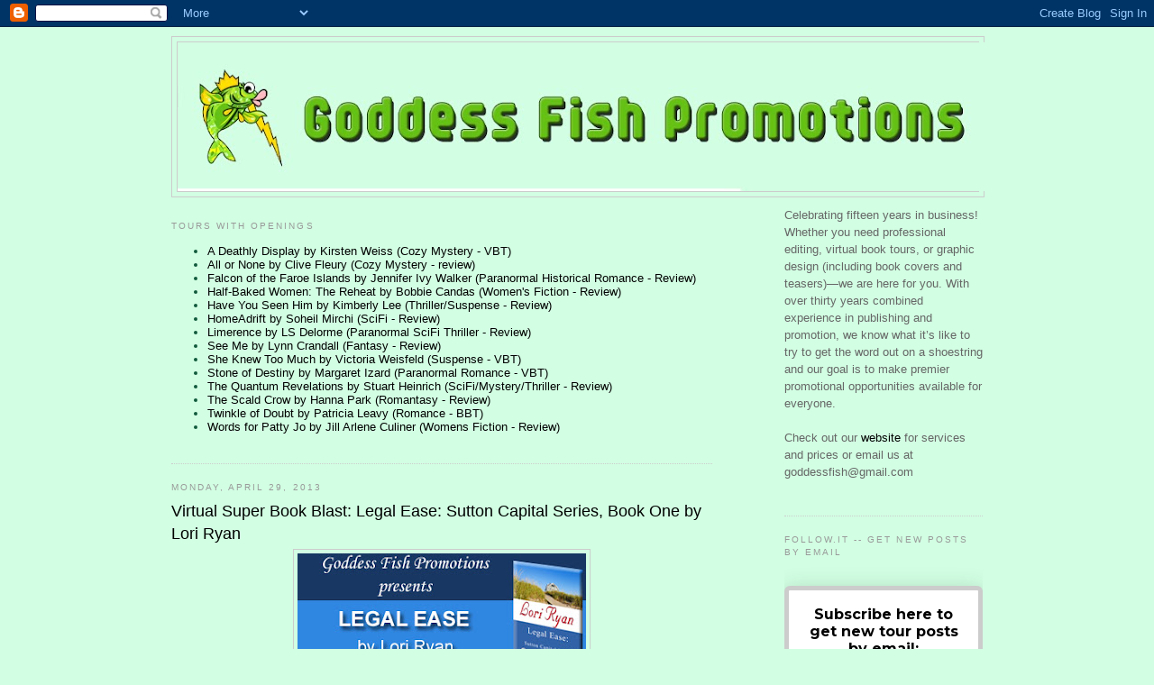

--- FILE ---
content_type: text/html; charset=UTF-8
request_url: https://goddessfishpromotions.blogspot.com/2013/04/virtual-super-book-blast-legal-ease.html
body_size: 18241
content:
<!DOCTYPE html>
<html dir='ltr' xmlns='http://www.w3.org/1999/xhtml' xmlns:b='http://www.google.com/2005/gml/b' xmlns:data='http://www.google.com/2005/gml/data' xmlns:expr='http://www.google.com/2005/gml/expr'>
<head>
<link href='https://www.blogger.com/static/v1/widgets/2944754296-widget_css_bundle.css' rel='stylesheet' type='text/css'/>
<meta content='text/html; charset=UTF-8' http-equiv='Content-Type'/>
<meta content='blogger' name='generator'/>
<link href='https://goddessfishpromotions.blogspot.com/favicon.ico' rel='icon' type='image/x-icon'/>
<link href='https://goddessfishpromotions.blogspot.com/2013/04/virtual-super-book-blast-legal-ease.html' rel='canonical'/>
<link rel="alternate" type="application/atom+xml" title="Goddess Fish Promotions - Atom" href="https://goddessfishpromotions.blogspot.com/feeds/posts/default" />
<link rel="alternate" type="application/rss+xml" title="Goddess Fish Promotions - RSS" href="https://goddessfishpromotions.blogspot.com/feeds/posts/default?alt=rss" />
<link rel="service.post" type="application/atom+xml" title="Goddess Fish Promotions - Atom" href="https://www.blogger.com/feeds/6965626878172492534/posts/default" />

<link rel="alternate" type="application/atom+xml" title="Goddess Fish Promotions - Atom" href="https://goddessfishpromotions.blogspot.com/feeds/3687062724441130888/comments/default" />
<!--Can't find substitution for tag [blog.ieCssRetrofitLinks]-->
<link href='https://blogger.googleusercontent.com/img/b/R29vZ2xl/AVvXsEilFGNi90U0E-HRD_0cG4mz5x7gsI2UcYUWI3KetF_cJC5TOvMCRnQFBKlvDY1GeARk6wIclHMFPnbjxpRsU9S-UhpBQQ_U8Ga3I8fvuIGFKbdTI3mndbcJK69etKE9BDeUqRM70ExckRc/s320/SBB+Legal+Ease+Banner.jpg' rel='image_src'/>
<meta content='https://goddessfishpromotions.blogspot.com/2013/04/virtual-super-book-blast-legal-ease.html' property='og:url'/>
<meta content='Virtual Super Book Blast: Legal Ease: Sutton Capital Series, Book One by Lori Ryan' property='og:title'/>
<meta content='   Congratulations to bn100, the winner for commenting and to Just Trying to Let it Be, the host winner.   Goddess Fish Promotions is organi...' property='og:description'/>
<meta content='https://blogger.googleusercontent.com/img/b/R29vZ2xl/AVvXsEilFGNi90U0E-HRD_0cG4mz5x7gsI2UcYUWI3KetF_cJC5TOvMCRnQFBKlvDY1GeARk6wIclHMFPnbjxpRsU9S-UhpBQQ_U8Ga3I8fvuIGFKbdTI3mndbcJK69etKE9BDeUqRM70ExckRc/w1200-h630-p-k-no-nu/SBB+Legal+Ease+Banner.jpg' property='og:image'/>
<title>Goddess Fish Promotions: Virtual Super Book Blast: Legal Ease: Sutton Capital Series, Book One by Lori Ryan</title>
<style id='page-skin-1' type='text/css'><!--
/*
-----------------------------------------------
Blogger Template Style
Name:     Minima
Designer: Douglas Bowman
URL:      www.stopdesign.com
Date:     26 Feb 2004
Updated by: Blogger Team
----------------------------------------------- */
/* Variable definitions
====================
<Variable name="bgcolor" description="Page Background Color"
type="color" default="#fff">
<Variable name="textcolor" description="Text Color"
type="color" default="#333">
<Variable name="linkcolor" description="Link Color"
type="color" default="#58a">
<Variable name="pagetitlecolor" description="Blog Title Color"
type="color" default="#666">
<Variable name="descriptioncolor" description="Blog Description Color"
type="color" default="#999">
<Variable name="titlecolor" description="Post Title Color"
type="color" default="#c60">
<Variable name="bordercolor" description="Border Color"
type="color" default="#ccc">
<Variable name="sidebarcolor" description="Sidebar Title Color"
type="color" default="#999">
<Variable name="sidebartextcolor" description="Sidebar Text Color"
type="color" default="#666">
<Variable name="visitedlinkcolor" description="Visited Link Color"
type="color" default="#999">
<Variable name="bodyfont" description="Text Font"
type="font" default="normal normal 100% Georgia, Serif">
<Variable name="headerfont" description="Sidebar Title Font"
type="font"
default="normal normal 78% 'Trebuchet MS',Trebuchet,Arial,Verdana,Sans-serif">
<Variable name="pagetitlefont" description="Blog Title Font"
type="font"
default="normal normal 200% Georgia, Serif">
<Variable name="descriptionfont" description="Blog Description Font"
type="font"
default="normal normal 78% 'Trebuchet MS', Trebuchet, Arial, Verdana, Sans-serif">
<Variable name="postfooterfont" description="Post Footer Font"
type="font"
default="normal normal 78% 'Trebuchet MS', Trebuchet, Arial, Verdana, Sans-serif">
<Variable name="startSide" description="Side where text starts in blog language"
type="automatic" default="left">
<Variable name="endSide" description="Side where text ends in blog language"
type="automatic" default="right">
*/
/* Use this with templates/template-twocol.html */
body {
background:#d2ffe3;
margin:0;
color:#11593C;
font:x-small Georgia Serif;
font-size/* */:/**/small;
font-size: /**/small;
text-align: center;
}
a:link {
color:#000000;
text-decoration:none;
}
a:visited {
color:#063E3F;
text-decoration:none;
}
a:hover {
color:#000000;
text-decoration:underline;
}
a img {
border-width:0;
}
/* Header
-----------------------------------------------
*/
#header-wrapper {
width:900px;
margin:0 auto 10px;
border:1px solid #cccccc;
}
#header-inner {
background-position: center;
margin-left: auto;
margin-right: auto;
}
#header {
margin: 5px;
border: 1px solid #cccccc;
text-align: center;
color:#1B703A;
}
#header h1 {
margin:5px 5px 0;
padding:15px 20px .25em;
line-height:1.2em;
text-transform:uppercase;
letter-spacing:.2em;
font: italic bold 261% Georgia, Times, serif;
}
#header a {
color:#1B703A;
text-decoration:none;
}
#header a:hover {
color:#1B703A;
}
#header .description {
margin:0 5px 5px;
padding:0 20px 15px;
max-width:700px;
text-transform:uppercase;
letter-spacing:.2em;
line-height: 1.4em;
font: normal normal 78% 'Trebuchet MS', Trebuchet, Arial, Verdana, Sans-serif;
color: #999999;
}
#header img {
margin-left: auto;
margin-right: auto;
}
/* Outer-Wrapper
----------------------------------------------- */
#outer-wrapper {
width: 900px;
margin:0 auto;
padding:10px;
text-align:left;
font: normal normal 100% Arial, sans-serif;
}
#main-wrapper {
width: 600px;
float: left;
word-wrap: break-word; /* fix for long text breaking sidebar float in IE */
overflow: hidden;     /* fix for long non-text content breaking IE sidebar float */
}
#sidebar-wrapper {
width: 220px;
float: right;
word-wrap: break-word; /* fix for long text breaking sidebar float in IE */
overflow: hidden;      /* fix for long non-text content breaking IE sidebar float */
}
/* Headings
----------------------------------------------- */
h2 {
margin:1.5em 0 .75em;
font:normal normal 78% 'Trebuchet MS',Trebuchet,Arial,Verdana,Sans-serif;
line-height: 1.4em;
text-transform:uppercase;
letter-spacing:.2em;
color:#999999;
}
/* Posts
-----------------------------------------------
*/
h2.date-header {
margin:1.5em 0 .5em;
}
.post-body blockquote {
border:3px solid #02602f;
background: #00994a;
color: #FFFFFF;
margin: 6px 10px 6px 10px;
padding: 8px 8px 8px 8px;
font-size: 1em;
line-height: 1.3em;
-moz-border-radius: 15px;
border-radius: 15px;
}
.post {
margin:.5em 0 1.5em;
border-bottom:1px dotted #cccccc;
padding-bottom:1.5em;
}
.post h3 {
margin:.25em 0 0;
padding:0 0 4px;
font-size:140%;
font-weight:normal;
line-height:1.4em;
color:#000000;
}
.post h3 a, .post h3 a:visited, .post h3 strong {
display:block;
text-decoration:none;
color:#000000;
font-weight:normal;
}
.post h3 strong, .post h3 a:hover {
color:#11593C;
}
.post-body {
margin:0 0 .75em;
line-height:1.6em;
}
.post-body blockquote {
line-height:1.3em;
}
.post-footer {
margin: .75em 0;
color:#999999;
text-transform:uppercase;
letter-spacing:.1em;
font: normal normal 78% 'Trebuchet MS', Trebuchet, Arial, Verdana, Sans-serif;
line-height: 1.4em;
}
.comment-link {
margin-left:.6em;
}
.post img {
padding:4px;
border:1px solid #cccccc;
}
.post blockquote {
margin:1em 20px;
}
.post blockquote p {
margin:.75em 0;
}
/* Comments
----------------------------------------------- */
#comments h4 {
margin:1em 0;
font-weight: bold;
line-height: 1.4em;
text-transform:uppercase;
letter-spacing:.2em;
color: #999999;
}
#comments-block {
margin:1em 0 1.5em;
line-height:1.6em;
}
#comments-block .comment-author {
margin:.5em 0;
}
#comments-block .comment-body {
margin:.25em 0 0;
}
#comments-block .comment-footer {
margin:-.25em 0 2em;
line-height: 1.4em;
text-transform:uppercase;
letter-spacing:.1em;
}
#comments-block .comment-body p {
margin:0 0 .75em;
}
.deleted-comment {
font-style:italic;
color:gray;
}
#blog-pager-newer-link {
float: left;
}
#blog-pager-older-link {
float: right;
}
#blog-pager {
text-align: center;
}
.feed-links {
clear: both;
line-height: 2.5em;
}
/* Sidebar Content
----------------------------------------------- */
.sidebar {
color: #666666;
line-height: 1.5em;
}
.sidebar ul {
list-style:none;
margin:0 0 0;
padding:0 0 0;
}
.sidebar li {
margin:0;
padding-top:0;
padding-right:0;
padding-bottom:.25em;
padding-left:15px;
text-indent:-15px;
line-height:1.5em;
}
.sidebar .widget, .main .widget {
border-bottom:1px dotted #cccccc;
margin:0 0 1.5em;
padding:0 0 1.5em;
}
.main .Blog {
border-bottom-width: 0;
}
/* Profile
----------------------------------------------- */
.profile-img {
float: left;
margin-top: 0;
margin-right: 5px;
margin-bottom: 5px;
margin-left: 0;
padding: 4px;
border: 1px solid #cccccc;
}
.profile-data {
margin:0;
text-transform:uppercase;
letter-spacing:.1em;
font: normal normal 78% 'Trebuchet MS', Trebuchet, Arial, Verdana, Sans-serif;
color: #999999;
font-weight: bold;
line-height: 1.6em;
}
.profile-datablock {
margin:.5em 0 .5em;
}
.profile-textblock {
margin: 0.5em 0;
line-height: 1.6em;
}
.profile-link {
font: normal normal 78% 'Trebuchet MS', Trebuchet, Arial, Verdana, Sans-serif;
text-transform: uppercase;
letter-spacing: .1em;
}
/* Footer
----------------------------------------------- */
#footer {
width:660px;
clear:both;
margin:0 auto;
padding-top:15px;
line-height: 1.6em;
text-transform:uppercase;
letter-spacing:.1em;
text-align: center;
}

--></style>
<link href='https://www.blogger.com/dyn-css/authorization.css?targetBlogID=6965626878172492534&amp;zx=3d9cf044-6dfe-4723-882e-97ab977e4d96' media='none' onload='if(media!=&#39;all&#39;)media=&#39;all&#39;' rel='stylesheet'/><noscript><link href='https://www.blogger.com/dyn-css/authorization.css?targetBlogID=6965626878172492534&amp;zx=3d9cf044-6dfe-4723-882e-97ab977e4d96' rel='stylesheet'/></noscript>
<meta name='google-adsense-platform-account' content='ca-host-pub-1556223355139109'/>
<meta name='google-adsense-platform-domain' content='blogspot.com'/>

</head>
<body>
<div class='navbar section' id='navbar'><div class='widget Navbar' data-version='1' id='Navbar1'><script type="text/javascript">
    function setAttributeOnload(object, attribute, val) {
      if(window.addEventListener) {
        window.addEventListener('load',
          function(){ object[attribute] = val; }, false);
      } else {
        window.attachEvent('onload', function(){ object[attribute] = val; });
      }
    }
  </script>
<div id="navbar-iframe-container"></div>
<script type="text/javascript" src="https://apis.google.com/js/platform.js"></script>
<script type="text/javascript">
      gapi.load("gapi.iframes:gapi.iframes.style.bubble", function() {
        if (gapi.iframes && gapi.iframes.getContext) {
          gapi.iframes.getContext().openChild({
              url: 'https://www.blogger.com/navbar/6965626878172492534?po\x3d3687062724441130888\x26origin\x3dhttps://goddessfishpromotions.blogspot.com',
              where: document.getElementById("navbar-iframe-container"),
              id: "navbar-iframe"
          });
        }
      });
    </script><script type="text/javascript">
(function() {
var script = document.createElement('script');
script.type = 'text/javascript';
script.src = '//pagead2.googlesyndication.com/pagead/js/google_top_exp.js';
var head = document.getElementsByTagName('head')[0];
if (head) {
head.appendChild(script);
}})();
</script>
</div></div>
<div id='outer-wrapper'><div id='wrap2'>
<!-- skip links for text browsers -->
<span id='skiplinks' style='display:none;'>
<a href='#main'>skip to main </a> |
      <a href='#sidebar'>skip to sidebar</a>
</span>
<div id='header-wrapper'>
<div class='header section' id='header'><div class='widget Header' data-version='1' id='Header1'>
<div id='header-inner'>
<a href='https://goddessfishpromotions.blogspot.com/' style='display: block'>
<img alt='Goddess Fish Promotions' height='165px; ' id='Header1_headerimg' src='https://blogger.googleusercontent.com/img/a/AVvXsEiMv0O0Yv0y9PyZKsAe8l_aTZ5b7qRMaIaTCyk6TQA0ZE4deI7qBg3Uq9uhTU7HrbrEuzSyf8VQxCY6lhp1Uw9YkkKZdtk3r_cVq4I33ZTDR5JpwK0tjVIiyt-s-OwPskD22ttReCFCAmiaUjNJGPdP0rCkHJimEFsFsEElPZAaShPydtetMJcRgwzL7Q=s900' style='display: block' width='900px; '/>
</a>
</div>
</div></div>
</div>
<div id='content-wrapper'>
<div id='crosscol-wrapper' style='text-align:center'>
<div class='crosscol no-items section' id='crosscol'></div>
</div>
<div id='main-wrapper'>
<div class='main section' id='main'><div class='widget LinkList' data-version='1' id='LinkList2'>
<h2>Tours with Openings</h2>
<div class='widget-content'>
<ul>
<li><a href='https://goddessfishpromotions.blogspot.com/2025/12/vitual-book-tour-deathly-display-by.html'>A Deathly Display by Kirsten Weiss (Cozy Mystery - VBT)</a></li>
<li><a href='https://goddessfishpromotions.blogspot.com/2025/12/review-tour-all-or-none-by-clive-fleury.html'>All or None by Clive Fleury (Cozy Mystery - review)</a></li>
<li><a href='https://goddessfishpromotions.blogspot.com/2025/12/review-tour-falcon-of-faroe-islands-by.html'>Falcon of the Faroe Islands by Jennifer Ivy Walker (Paranormal Historical Romance - Review)</a></li>
<li><a href='https://goddessfishpromotions.blogspot.com/2025/12/review-tour-half-baked-women-reheat-by.html'>Half-Baked Women: The Reheat by Bobbie Candas (Women's Fiction - Review)</a></li>
<li><a href='https://goddessfishpromotions.blogspot.com/2025/12/review-tour-have-you-seen-him-by.html'>Have You Seen Him by Kimberly Lee (Thriller/Suspense - Review)</a></li>
<li><a href='https://goddessfishpromotions.blogspot.com/2025/12/review-tour-homeadrift-by-soheil-mirchi.html'>HomeAdrift by Soheil Mirchi (SciFi - Review)</a></li>
<li><a href='https://goddessfishpromotions.blogspot.com/2025/12/review-tour-limerence-by-ls-delorme.html'>Limerence by LS Delorme (Paranormal SciFi Thriller - Review)</a></li>
<li><a href='https://goddessfishpromotions.blogspot.com/2025/12/review-tour-see-me-by-lynn-crandall.html'>See Me by Lynn Crandall (Fantasy - Review)</a></li>
<li><a href='https://goddessfishpromotions.blogspot.com/2025/12/virtual-book-tour-she-knew-too-much-by.html'>She Knew Too Much by Victoria Weisfeld (Suspense - VBT)</a></li>
<li><a href='https://goddessfishpromotions.blogspot.com/2025/12/virtual-book-tour-stone-of-destiny-by.html'>Stone of Destiny by Margaret Izard (Paranormal Romance - VBT)</a></li>
<li><a href='https://goddessfishpromotions.blogspot.com/2025/09/review-tour-quantum-revelations-by.html'>The Quantum Revelations by Stuart Heinrich (SciFi/Mystery/Thriller - Review)</a></li>
<li><a href='https://goddessfishpromotions.blogspot.com/2025/12/review-tour-scald-crow-by-hanna-park.html'>The Scald Crow by Hanna Park (Romantasy - Review)</a></li>
<li><a href='https://goddessfishpromotions.blogspot.com/2025/12/blurb-blitz-tour-twinkle-of-doubt-by.html'>Twinkle of Doubt by Patricia Leavy (Romance - BBT)</a></li>
<li><a href='https://goddessfishpromotions.blogspot.com/2025/12/review-tour-words-for-patty-jo-by-jill.html'>Words for Patty Jo by Jill Arlene Culiner (Womens Fiction - Review)</a></li>
</ul>
<div class='clear'></div>
</div>
</div><div class='widget Blog' data-version='1' id='Blog1'>
<div class='blog-posts hfeed'>

          <div class="date-outer">
        
<h2 class='date-header'><span>Monday, April 29, 2013</span></h2>

          <div class="date-posts">
        
<div class='post-outer'>
<div class='post hentry'>
<a name='3687062724441130888'></a>
<h3 class='post-title entry-title'>
<a href='https://goddessfishpromotions.blogspot.com/2013/04/virtual-super-book-blast-legal-ease.html'>Virtual Super Book Blast: Legal Ease: Sutton Capital Series, Book One by Lori Ryan</a>
</h3>
<div class='post-header'>
<div class='post-header-line-1'></div>
</div>
<div class='post-body entry-content'>
<div class="separator" style="clear: both; text-align: center;">
<a href="https://blogger.googleusercontent.com/img/b/R29vZ2xl/AVvXsEilFGNi90U0E-HRD_0cG4mz5x7gsI2UcYUWI3KetF_cJC5TOvMCRnQFBKlvDY1GeARk6wIclHMFPnbjxpRsU9S-UhpBQQ_U8Ga3I8fvuIGFKbdTI3mndbcJK69etKE9BDeUqRM70ExckRc/s1600/SBB+Legal+Ease+Banner.jpg" imageanchor="1" style="margin-left: 1em; margin-right: 1em;"><img border="0" height="183" src="https://blogger.googleusercontent.com/img/b/R29vZ2xl/AVvXsEilFGNi90U0E-HRD_0cG4mz5x7gsI2UcYUWI3KetF_cJC5TOvMCRnQFBKlvDY1GeARk6wIclHMFPnbjxpRsU9S-UhpBQQ_U8Ga3I8fvuIGFKbdTI3mndbcJK69etKE9BDeUqRM70ExckRc/s320/SBB+Legal+Ease+Banner.jpg" width="320" /></a></div>
<br />
<span style="color: blue;"><b>Congratulations to bn100, the winner for commenting and to Just Trying to Let it Be, the host winner.</b></span><br />
<br />
Goddess Fish Promotions is organizing a Virtual Super Book Blast Tour for Legal Ease: Sutton Capital Series, Book One by Lori Ryan, a Contemporary Romance available now. The Super Book Blast Tour will take place on Thursday, May 30, 2013 and is limited to the first 50 people who sign up. This tour will not include interviews or guest blogs; however, a blurb, excerpt and author bio will be provided to every host for inclusion on their blog. Additionally, a PDF copy of this story is available for review in conjunction with a promo post. 
<br />
<br />
Lori will be awarding a $25 Amazon Gift Card to a randomly drawn commenter during the tour, and a $25 Amazon Gift Card to a randomly drawn host. 
<br />
<br />
<blockquote>
<a href="https://blogger.googleusercontent.com/img/b/R29vZ2xl/AVvXsEgEBJzryKpguJuFvcxMw3kp1qOuW09snwt_42-w2vPb-TWNlLM7t56h3cfw7vwswTeP7BkLJ5eIHh1GSWnSR4a3IL4XYyEgW8Cz9nkRv4IQqnSZ2RfCjqhK811DQqnd9xmrSMH6y05i87o/s1600/Legal+Ease+Cover+300.JPG" imageanchor="1" style="clear: left; float: left; margin-bottom: 1em; margin-right: 1em;"><img border="0" height="200" src="https://blogger.googleusercontent.com/img/b/R29vZ2xl/AVvXsEgEBJzryKpguJuFvcxMw3kp1qOuW09snwt_42-w2vPb-TWNlLM7t56h3cfw7vwswTeP7BkLJ5eIHh1GSWnSR4a3IL4XYyEgW8Cz9nkRv4IQqnSZ2RfCjqhK811DQqnd9xmrSMH6y05i87o/s200/Legal+Ease+Cover+300.JPG" width="154" /></a>Jack Sutton needs a wife and he needs one now. Jack loved his mother, but she really screwed him over when she set up her will. If Jack doesn&#8217;t have a wife by the end of the week, he&#8217;ll lose control of the largest chunk of voting stock in his company and will most likely lose his position as CEO as a result. <br />
<br />
And Jack&#8217;s Aunt Mabry is waiting in the wings to make sure that the terms of the will are enforced. If he doesn&#8217;t find a wife, she&#8217;ll seize control of the stock so she can install her own son at the helm and she couldn&#8217;t care less that her son doesn&#8217;t want the job or that he probably won&#8217;t be any good at it. <br />
<br />
Enter Kelly Bradley, a twenty eight year old college graduate with a spot at Yale Law School but no way to pay for it. Kelly and Jack&#8217;s eavesdropping secretary have discovered Jack&#8217;s secret need for a wife and Kelly comes up with a plan to fix both of their problems. <br />
<br />
Just when Jack needs her, Kelly breezes into his office, introduces herself to his Aunt and cousin, and hands Jack an offer. She will marry him for a year so that he can retain the stock that will keep him in control of Sutton Development if he&#8217;ll pay for her to go to law school. Jack has no idea where his beautiful savior came from or who she is but he&#8217;s willing to take a chance to save it all. <br />
<br />
The deal may have kept Jack in control at Sutton Development but his private life quickly spirals out of control. Just when Jack realizes that he wants more than a year with Kelly, his wealth puts her in great danger and he is left scrambling to save her life and their future together.   
</blockquote>
1:&nbsp; <a href="http://www.wickedreadingsbytawania.blogspot.com/">Wicked Readings by Tawania</a><br />
2:&nbsp; <a href="http://unabridgedandralyn.blogspot.com/">Unabridged Andra</a><br />
3:&nbsp; <a href="http://judy-ree.blogspot.com/">Musings and Ramblings</a><br />
4:&nbsp; <a href="http://www.fundinmental.com/">fundinmental</a><br />
5:&nbsp; <a href="http://sandracox.blogspot.com/">Sandra's Blog</a><br />
6:&nbsp; <a href="http://erin-cawood.blogspot.co.uk/">Beyond My Writing Space</a><br />
7:&nbsp; <a href="http://www.readyourwrites.blogspot.com/">Read Your Writes Book Reviews</a><br />
8:&nbsp; <a href="http://musingsfromanaddictedreader.blogspot.com/">Musings From An Addicted Reader</a><br />
9:&nbsp; <a href="http://www.tyhadareads.net/">Tyhada Reads</a><br />
10:&nbsp; <a href="http://www.shelleymunro.com/blog">Shelley Munro</a><br />
11:&nbsp; <a href="http://authorisabelroman.blogspot.com/">Sexy Adventures, Passionate Tales</a><br />
12:&nbsp; <a href="http://sharinglinksandwisdom.blogspot.com/">Sharing Links and Wisdom</a><br />
13:&nbsp; <a href="http://happilyeverafter-cgtetreault.blogspot.com/">Happily Ever After</a><br />
14:&nbsp; <a href="http://danitaminnis.danitaminnis.com/">Danita Minnis</a><br />
15:&nbsp; <a href="http://blog.kybunnies.com/">Bunny's Review</a><br />
16:&nbsp; <a href="http://farmgirlbooks.blogspot.com/">Farm Girl Books</a><br />
17:&nbsp; <a href="http://unitedbybooks.blogspot.com/">United By Books</a><br />
18:&nbsp; <a href="http://crazyfourbooks.blogspot.com/2013/05/vbt-review-and-giveaway-legal-ease-by.html">Crazy Four Books</a><br />
19:&nbsp; <a href="http://mydevotionalthoughts.com/">My Devotional Thoughts</a><br />
20:&nbsp; <a href="http://coffeeandabookanytime.wordpress.com/">Coffee and A Book Anytime</a><br />
21:&nbsp; <a href="http://haleymathiot.blogspot.com/">The Life (and lies) of an inanimate flying object</a><br />
22:&nbsp; <a href="http://ichbineinteufel.blogspot.com/">Lindsay's Scribblings</a><br />
23:&nbsp; <a href="http://kristabelreed.blogspot.com/">Wickedly Wanton Tales</a><br />
24:&nbsp; <a href="http://www.elainepcantrell.blogspot.com/">Hope Dreams. Life... Love</a><br />
25:&nbsp; <a href="http://lisabetsarai.blogspot.com/">Beyond Romance</a><br />
26:&nbsp; <a href="http://www.melissakeir.com/blog.html">Melissa Keir- Sexy Between the Covers</a><br />
27:&nbsp; <a href="http://www.illustriousillusions.com/">Illustrious Illusions</a><br />
28:&nbsp; <a href="http://melissasnark.blogspot.com/">The Snarkology of a Romance Author</a><br />
29:&nbsp; <a href="http://delightedreader.com/">Delighted Reader</a><br />
30:&nbsp; <a href="http://www.fortheluvofsanity.blogspot.com/">4 the LUV of SANITY</a><br />
31:&nbsp; <a href="http://www.urbangirlreader.com/">Urban Girl Reader</a><br />
32:&nbsp; <a href="http://maw25.wordpress.com/">Love, Laughter, Friendship</a><br />
33:&nbsp;<a href="http://justtryingtoletitbe.blogspot.ca/"> Just Trying to Let it Be</a><br />
34:&nbsp; <a href="http://nancyg1950.blogspot.com/">My Odd Little World</a><br />
35:&nbsp; <a href="http://badbarbsplace.wordpress.com/">BadBarbsPlace</a><br />
36:&nbsp; <a href="http://www.simplyali.com/">Simply Ali</a><br />
37:&nbsp; <a href="http://reviewsbycacb.blogspot.com/">Reviews by Crystal</a><br />
38:&nbsp; <a href="http://andisbookreviews.blogspot.com/">Andi's Book Reviews</a><br />
39:&nbsp; <a href="http://authorrainedelight.wordpress.com/2013/05/30/blog-tour-stop-for-legal-ease/">Author Raine Delight's Blog</a><br />
40:&nbsp; <a href="http://danitaminnis.danitaminnis.com/">Danita Minnis</a><br />
41:&nbsp; <a href="http://fantasypoweredbylove.com/">Fantasy Powered by Love</a><br />
42:&nbsp; <a href="http://www.jhthomas.blogspot.com/">Welcome to My World of Dreams </a><br />
43:&nbsp; <a href="http://www.its-raining-books.blogspot.com/">It's Raining Books </a><br />
44:&nbsp; <a href="http://straightfromlibrary.blogspot.com/">Straight from the Library</a><br />
45:&nbsp; <a href="http://wp.me/p2ZcT9-527">Long and Short Reviews</a><br />
46:&nbsp; <a href="http://www.blackvelvetseductions.com/readers_blog/">Black Velvet Seductions Readers Blog</a><br />
47:&nbsp; <a href="http://queenofthenightreviews.blogspot.com/">Queen of the Night Reviews</a>
<div style='clear: both;'></div>
</div>
<div class='post-footer'>
<div class='post-footer-line post-footer-line-1'><span class='post-author vcard'>
</span>
<span class='post-timestamp'>
at
<a class='timestamp-link' href='https://goddessfishpromotions.blogspot.com/2013/04/virtual-super-book-blast-legal-ease.html' rel='bookmark' title='permanent link'><abbr class='published' title='2013-04-29T05:35:00-04:00'>5:35&#8239;AM</abbr></a>
</span>
<span class='post-comment-link'>
</span>
<span class='post-icons'>
</span>
<div class='post-share-buttons'>
<a class='goog-inline-block share-button sb-email' href='&target=email' target='_blank' title='Email This'><span class='share-button-link-text'>Email This</span></a><a class='goog-inline-block share-button sb-blog' href='&target=blog' onclick='window.open(this.href, "_blank", "height=270,width=475"); return false;' target='_blank' title='BlogThis!'><span class='share-button-link-text'>BlogThis!</span></a><a class='goog-inline-block share-button sb-twitter' href='&target=twitter' target='_blank' title='Share to X'><span class='share-button-link-text'>Share to X</span></a><a class='goog-inline-block share-button sb-facebook' href='&target=facebook' onclick='window.open(this.href, "_blank", "height=430,width=640"); return false;' target='_blank' title='Share to Facebook'><span class='share-button-link-text'>Share to Facebook</span></a><a class='goog-inline-block share-button sb-pinterest' href='&target=pinterest' target='_blank' title='Share to Pinterest'><span class='share-button-link-text'>Share to Pinterest</span></a>
</div>
</div>
<div class='post-footer-line post-footer-line-2'><span class='post-labels'>
Labels:
<a href='https://goddessfishpromotions.blogspot.com/search/label/contemporary%20romance' rel='tag'>contemporary romance</a>,
<a href='https://goddessfishpromotions.blogspot.com/search/label/Lori%20Ryan' rel='tag'>Lori Ryan</a>,
<a href='https://goddessfishpromotions.blogspot.com/search/label/Super%20Book%20Blast' rel='tag'>Super Book Blast</a>,
<a href='https://goddessfishpromotions.blogspot.com/search/label/Virtual%20Tour' rel='tag'>Virtual Tour</a>
</span>
</div>
<div class='post-footer-line post-footer-line-3'></div>
</div>
</div>
<div class='comments' id='comments'>
<a name='comments'></a>
</div>
</div>

        </div></div>
      
</div>
<div class='blog-pager' id='blog-pager'>
<span id='blog-pager-newer-link'>
<a class='blog-pager-newer-link' href='https://goddessfishpromotions.blogspot.com/2013/04/review-tour-untimed-by-andy-gavin.html' id='Blog1_blog-pager-newer-link' title='Newer Post'>Newer Post</a>
</span>
<span id='blog-pager-older-link'>
<a class='blog-pager-older-link' href='https://goddessfishpromotions.blogspot.com/2013/04/publisher-spotlight-eggplant-literary.html' id='Blog1_blog-pager-older-link' title='Older Post'>Older Post</a>
</span>
<a class='home-link' href='https://goddessfishpromotions.blogspot.com/'>Home</a>
</div>
<div class='clear'></div>
<div class='post-feeds'>
</div>
</div></div>
</div>
<div id='sidebar-wrapper'>
<div class='sidebar section' id='sidebar'><div class='widget Text' data-version='1' id='Text1'>
<div class='widget-content'>
Celebrating fifteen years in business! Whether you need professional editing, virtual book tours, or graphic design (including book covers and teasers)&#8212;we are here for you. With over thirty years combined experience in publishing and promotion, we know what it&#8217;s like to try to get the word out on a shoestring and our goal is to make premier promotional opportunities available for everyone.<br /><br />Check out our <a href="http://www.goddessfish.com/">website </a>for services and prices or email us at goddessfish@gmail.com<br /><br />
</div>
<div class='clear'></div>
</div><div class='widget HTML' data-version='1' id='HTML2'>
<h2 class='title'>Follow.it -- get new posts by email</h2>
<div class='widget-content'>
<style>@import url('https://fonts.googleapis.com/css?family=Montserrat:700');@import url('https://fonts.googleapis.com/css?family=Montserrat:400');
.form-preview {
  display: flex;
  flex-direction: column;
  justify-content: center;
  margin-top: 30px;
  padding: clamp(17px, 5%, 40px) clamp(17px, 7%, 50px);
  max-width: none;
  border-radius: 6px;
  box-shadow: 0 5px 25px rgba(34, 60, 47, 0.25);
}
.form-preview,
.form-preview *{
  box-sizing: border-box;
}
.form-preview .preview-heading {
  width: 100%;
}
.form-preview .preview-heading h5{
  margin-top: 0;
  margin-bottom: 0;
}
.form-preview .preview-input-field {
  margin-top: 20px;
  width: 100%;
}
.form-preview .preview-input-field input {
  width: 100%;
  height: 40px;
  border-radius: 6px;
  border: 2px solid #e9e8e8;
  background-color: #fff;
  outline: none;
}
.form-preview .preview-input-field input {
  color: #000000;
  font-family: "Montserrat";
  font-size: 14px;
  font-weight: 400;
  line-height: 20px;
  text-align: center;
}
.form-preview .preview-input-field input::placeholder {
  color: #000000;
  opacity: 1;
}

.form-preview .preview-input-field input:-ms-input-placeholder {
  color: #000000;
}

.form-preview .preview-input-field input::-ms-input-placeholder {
  color: #000000;
}
.form-preview .preview-submit-button {
  margin-top: 10px;
  width: 100%;
}
.form-preview .preview-submit-button button {
  width: 100%;
  height: 40px;
  border: 0;
  border-radius: 6px;
  line-height: 0px;
}
.form-preview .preview-submit-button button:hover {
  cursor: pointer;
}
</style><form data-v-2eba2140="" action="https://api.follow.it/subscription-form/[base64]/8" method="post"><div data-v-2eba2140="" class="form-preview" style="background-color: rgb(255, 255, 255); border-style: solid; border-width: 5px; border-color: rgb(204, 204, 204); position: relative;"><div data-v-2eba2140="" class="preview-heading"><h5 data-v-2eba2140="" style="text-transform: none !important; font-family: Montserrat; font-weight: bold; color: rgb(0, 0, 0); font-size: 16px; text-align: center;">Subscribe here to get new tour posts by email:</h5></div> <div data-v-2eba2140="" class="preview-input-field"><input data-v-2eba2140="" type="email" name="email" required="required" placeholder="Enter your email" spellcheck="false" style="text-transform: none !important; font-family: Montserrat; font-weight: normal; color: rgb(0, 0, 0); font-size: 14px; text-align: center; background-color: rgb(255, 255, 255);" /></div> <div data-v-2eba2140="" class="preview-submit-button"><button data-v-2eba2140="" type="submit" style="text-transform: none !important; font-family: Montserrat; font-weight: bold; color: rgb(255, 255, 255); font-size: 16px; text-align: center; background-color: rgb(0, 0, 0);">Subscribe</button></div></div></form>
</div>
<div class='clear'></div>
</div><div class='widget HTML' data-version='1' id='HTML1'>
<h2 class='title'>Tour Hosts-Grab Your Button!</h2>
<div class='widget-content'>
<div align="center" style="padding: 5px;"><img src="https://blogger.googleusercontent.com/img/b/R29vZ2xl/AVvXsEjSiDXPlBoVnWNflCes3hJITA-vgFw6Js-5-nha3GLPctqAQbW85fEruslYKK4jfos1_7VlcnUYIeniaSe5QxTuB1FIVgfw8HSle29qyyrnuj1rTXrigH6082D4db2v4OzX2JwXgVhnpc8khwXCzxbig1NHOXyJnBdV6MQpifM0AT6wBWrMGumyNJd7/w200-h200/Tour%20Host%20Button.jpg"  title="Goddess Fish Promotions" alt="Goddess Fish Promotions" /></div><pre style="background: none; border: none; padding: 0;"><textarea style="background:#f0f0f0;border: solid 1px #cccccc; color: #777777; font-size:100%; height: 50px; margin:auto; text-align: left; padding: 7px 0 2px 5px; display: block;  width: 90%;">&lt;div align="center">&lt;a href="http://www.goddessfish.com" title="Goddess Fish Promotions"&gt;&lt;img src="https://blogger.googleusercontent.com/img/b/R29vZ2xl/AVvXsEh7-RHhoaT4zTgp9J6QcCA9KErsfQhS9pC8uXuNyUm9tjFE5PZ_UIpERYg8PxpOvySpyuVRAMVMf3D-0jj11e86xi46mZl47qMEwGUXMexXvVGQogmVNNYeXmASrHoHB8xrbAYf9aKxKUwM/s1600/TourHostButton2014beveledcopy.jpg" alt="Goddess Fish Promotions" style="border:none;" /&gt;&lt;/a&gt;&lt;/div></textarea></pre>
</div>
<div class='clear'></div>
</div><div class='widget Image' data-version='1' id='Image2'>
<div class='widget-content'>
<a href='http://www.facebook.com/pages/Goddess-Fish-Promotions/35028235788'>
<img alt='' height='99' id='Image2_img' src='https://blogger.googleusercontent.com/img/b/R29vZ2xl/AVvXsEhUcGd_1_ZGN2IHKlZPKvA_IQvmqzIvC_oTu28Mv11OPhXHkj_pDXrDSkMSTgikHXzo8pXHs2w8PlnFf9pyXRWlPia4_Z7KYjAOiMG26aZDn-SWqm4cuIBQGRSvnhn_e0bX5CkxnyTI9EM/s1600/000FacebookIcon.png' width='99'/>
</a>
<br/>
</div>
<div class='clear'></div>
</div><div class='widget Image' data-version='1' id='Image1'>
<div class='widget-content'>
<a href='http://twitter.com/GoddessFish'>
<img alt='' height='99' id='Image1_img' src='https://blogger.googleusercontent.com/img/b/R29vZ2xl/AVvXsEgA55uuIGtJxkfEKcUs03DMZhxNDRu13C_haL0YQO67EQMFJN6RXkb59BVkkqGOPF-ZwB4vVRcO7S8IpH8C7sL9lzvltpOvB3WqN73bUleWOYHqLovY_PNrYhuu2duLZJgffmRIn4JMabc/s220/000TwitterIcon.png' width='99'/>
</a>
<br/>
</div>
<div class='clear'></div>
</div><div class='widget Followers' data-version='1' id='Followers1'>
<h2 class='title'>Followers</h2>
<div class='widget-content'>
<div id='Followers1-wrapper'>
<div style='margin-right:2px;'>
<div><script type="text/javascript" src="https://apis.google.com/js/platform.js"></script>
<div id="followers-iframe-container"></div>
<script type="text/javascript">
    window.followersIframe = null;
    function followersIframeOpen(url) {
      gapi.load("gapi.iframes", function() {
        if (gapi.iframes && gapi.iframes.getContext) {
          window.followersIframe = gapi.iframes.getContext().openChild({
            url: url,
            where: document.getElementById("followers-iframe-container"),
            messageHandlersFilter: gapi.iframes.CROSS_ORIGIN_IFRAMES_FILTER,
            messageHandlers: {
              '_ready': function(obj) {
                window.followersIframe.getIframeEl().height = obj.height;
              },
              'reset': function() {
                window.followersIframe.close();
                followersIframeOpen("https://www.blogger.com/followers/frame/6965626878172492534?colors\x3dCgt0cmFuc3BhcmVudBILdHJhbnNwYXJlbnQaByM2NjY2NjYiByMwMDAwMDAqByNkMmZmZTMyByMwMDAwMDA6ByM2NjY2NjZCByMwMDAwMDBKByM5OTk5OTlSByMwMDAwMDBaC3RyYW5zcGFyZW50\x26pageSize\x3d21\x26hl\x3den\x26origin\x3dhttps://goddessfishpromotions.blogspot.com");
              },
              'open': function(url) {
                window.followersIframe.close();
                followersIframeOpen(url);
              }
            }
          });
        }
      });
    }
    followersIframeOpen("https://www.blogger.com/followers/frame/6965626878172492534?colors\x3dCgt0cmFuc3BhcmVudBILdHJhbnNwYXJlbnQaByM2NjY2NjYiByMwMDAwMDAqByNkMmZmZTMyByMwMDAwMDA6ByM2NjY2NjZCByMwMDAwMDBKByM5OTk5OTlSByMwMDAwMDBaC3RyYW5zcGFyZW50\x26pageSize\x3d21\x26hl\x3den\x26origin\x3dhttps://goddessfishpromotions.blogspot.com");
  </script></div>
</div>
</div>
<div class='clear'></div>
</div>
</div><div class='widget LinkList' data-version='1' id='LinkList1'>
<h2>Current Virtual Tours</h2>
<div class='widget-content'>
<ul>
<li><a href='https://goddessfishpromotions.blogspot.com/2025/08/nbtm-stone-of-faith-by-margaret-izard.html'>01/01/26 - 01/19/26 Stone of Faith (NBTM - M)</a></li>
<li><a href='https://goddessfishpromotions.blogspot.com/2025/09/nbtm-fs-tour-tamanrasset-by-edward-parr.html'>01/01/26 - 01/20/26 Tamanrasset (FS NBTM - T/Th)</a></li>
<li><a href='https://goddessfishpromotions.blogspot.com/2025/10/review-tour-door-key-and-kingdom-by.html'>01/01/26 - 01/20/26 The Door, the Key, and the Kingdom (1NBTMR - T)*</a></li>
<li><a href='https://goddessfishpromotions.blogspot.com/2025/06/name-before-masses-madame-rebelle-by.html'>01/01/26 - 01/21/26 Madame Rebelle (NBTM - W)</a></li>
<li><a href='https://goddessfishpromotions.blogspot.com/2025/11/nbtm-mortal-escape-by-amanda-murr.html'>01/01/26 - 02/17/26 Mortal Escape (NBTM - T)</a></li>
<li><a href='https://goddessfishpromotions.blogspot.com/2025/06/name-before-masses-words-to-think-or-to.html'>01/01/26 - 03/23/26 Words to Think or to Sing (NBTM - M)</a></li>
<li><a href='https://goddessfishpromotions.blogspot.com/2025/11/nbtm-tour-cherry-trees-of-rosings-by.html'>01/01/26 - 04/16/26 The Cherry Trees of Rosings (NBTM - Th)</a></li>
<li><a href='https://goddessfishpromotions.blogspot.com/2025/09/review-tour-quantum-revelations-by.html'>01/01/26- 03/09/26 Quantum Revelations (NBTMR - M)</a></li>
<li><a href='https://goddessfishpromotions.blogspot.com/2025/12/nbtm-hook-line-and-murder-by-gg-calpo.html'>01/05/26 - 03/23/26 Hook, Line, and Murder (NBTM - M)</a></li>
<li><a href='https://goddessfishpromotions.blogspot.com/2025/12/blurb-blitz-tour-undisciplined-catalyst.html'>01/12/26 - 02/06/26 Undisciplined Catalyst*</a></li>
<li><a href='https://goddessfishpromotions.blogspot.com/2025/11/review-tour-candle-in-wind-by-kim.html'>01/13/26 - 02/03/26 Candle in the Wind (NBTMR - M)*</a></li>
<li><a href='https://goddessfishpromotions.blogspot.com/2026/01/blurb-blitz-tour-fire-between-two-skies.html'>01/26/26 - 02/06/26 Fire Between Two Skies*</a></li>
<li><a href='https://goddessfishpromotions.blogspot.com/2025/11/virtual-book-tour-forever-kind-of-love.html'>02/02/26 - 02/13/26 Forever Kind of Love</a></li>
<li><a href='https://goddessfishpromotions.blogspot.com/2025/12/review-tour-all-or-none-by-clive-fleury.html'>02/04/26 - 02/25/26 All or None (NBTMR - W)</a></li>
<li><a href='https://goddessfishpromotions.blogspot.com/2025/12/virtual-book-tour-stone-of-destiny-by.html'>02/09/26 - 02/27/26 Stone of Destiny</a></li>
<li><a href='https://goddessfishpromotions.blogspot.com/2025/12/review-tour-homeadrift-by-soheil-mirchi.html'>02/10/26 - 03/03/26 HomeAdrift (NBTMR - T)</a></li>
<li><a href='https://goddessfishpromotions.blogspot.com/2025/12/virtual-book-tour-she-knew-too-much-by.html'>02/16/26 - 03/13/26 She Knew Too Much</a></li>
<li><a href='https://goddessfishpromotions.blogspot.com/2025/12/vitual-book-tour-deathly-display-by.html'>02/16/26 - 03/13026 A Deathly Display</a></li>
<li><a href='https://goddessfishpromotions.blogspot.com/2025/12/review-tour-half-baked-women-reheat-by.html'>02/18/26 - 03/11/26 Half-Baked Women: The Reheat (NBTMR - W)</a></li>
<li><a href='https://goddessfishpromotions.blogspot.com/2025/12/review-tour-limerence-by-ls-delorme.html'>02/19/26 - 03/12/26 Limerence (NBTMR - Th)</a></li>
<li><a href='https://goddessfishpromotions.blogspot.com/2025/12/review-tour-falcon-of-faroe-islands-by.html'>02/24/26 - 03/17/26 Falcon of the Faroe Island (NBTMR - T)</a></li>
<li><a href='https://goddessfishpromotions.blogspot.com/2025/12/review-tour-see-me-by-lynn-crandall.html'>02/26/26 - 03/19/26 See Me (NBTMR - Th)</a></li>
<li><a href='https://goddessfishpromotions.blogspot.com/2025/12/review-tour-scald-crow-by-hanna-park.html'>03/03/26 - 03/24/26 The Scald Crow (NBTMR - T)</a></li>
<li><a href='https://goddessfishpromotions.blogspot.com/2025/12/review-tour-have-you-seen-him-by.html'>03/04/26 - 03/25/26 Have You Seen Him (NBTMR - W)</a></li>
<li><a href='https://goddessfishpromotions.blogspot.com/2025/12/review-tour-words-for-patty-jo-by-jill.html'>03/16/26 - 04/06/26 Words for Patty Jo (NBTMR - M)</a></li>
<li><a href='https://goddessfishpromotions.blogspot.com/2025/12/blurb-blitz-tour-twinkle-of-doubt-by.html'>05/04/26 - 05/29/26 Twinkle of Doubt </a></li>
</ul>
<div class='clear'></div>
</div>
</div><div class='widget BlogArchive' data-version='1' id='BlogArchive1'>
<h2>Blog Archive</h2>
<div class='widget-content'>
<div id='ArchiveList'>
<div id='BlogArchive1_ArchiveList'>
<ul class='hierarchy'>
<li class='archivedate collapsed'>
<a class='toggle' href='javascript:void(0)'>
<span class='zippy'>

        &#9658;&#160;
      
</span>
</a>
<a class='post-count-link' href='https://goddessfishpromotions.blogspot.com/2026/'>
2026
</a>
<span class='post-count' dir='ltr'>(1)</span>
<ul class='hierarchy'>
<li class='archivedate collapsed'>
<a class='toggle' href='javascript:void(0)'>
<span class='zippy'>

        &#9658;&#160;
      
</span>
</a>
<a class='post-count-link' href='https://goddessfishpromotions.blogspot.com/2026/01/'>
January
</a>
<span class='post-count' dir='ltr'>(1)</span>
</li>
</ul>
</li>
</ul>
<ul class='hierarchy'>
<li class='archivedate collapsed'>
<a class='toggle' href='javascript:void(0)'>
<span class='zippy'>

        &#9658;&#160;
      
</span>
</a>
<a class='post-count-link' href='https://goddessfishpromotions.blogspot.com/2025/'>
2025
</a>
<span class='post-count' dir='ltr'>(201)</span>
<ul class='hierarchy'>
<li class='archivedate collapsed'>
<a class='toggle' href='javascript:void(0)'>
<span class='zippy'>

        &#9658;&#160;
      
</span>
</a>
<a class='post-count-link' href='https://goddessfishpromotions.blogspot.com/2025/12/'>
December
</a>
<span class='post-count' dir='ltr'>(19)</span>
</li>
</ul>
<ul class='hierarchy'>
<li class='archivedate collapsed'>
<a class='toggle' href='javascript:void(0)'>
<span class='zippy'>

        &#9658;&#160;
      
</span>
</a>
<a class='post-count-link' href='https://goddessfishpromotions.blogspot.com/2025/11/'>
November
</a>
<span class='post-count' dir='ltr'>(8)</span>
</li>
</ul>
<ul class='hierarchy'>
<li class='archivedate collapsed'>
<a class='toggle' href='javascript:void(0)'>
<span class='zippy'>

        &#9658;&#160;
      
</span>
</a>
<a class='post-count-link' href='https://goddessfishpromotions.blogspot.com/2025/10/'>
October
</a>
<span class='post-count' dir='ltr'>(20)</span>
</li>
</ul>
<ul class='hierarchy'>
<li class='archivedate collapsed'>
<a class='toggle' href='javascript:void(0)'>
<span class='zippy'>

        &#9658;&#160;
      
</span>
</a>
<a class='post-count-link' href='https://goddessfishpromotions.blogspot.com/2025/09/'>
September
</a>
<span class='post-count' dir='ltr'>(12)</span>
</li>
</ul>
<ul class='hierarchy'>
<li class='archivedate collapsed'>
<a class='toggle' href='javascript:void(0)'>
<span class='zippy'>

        &#9658;&#160;
      
</span>
</a>
<a class='post-count-link' href='https://goddessfishpromotions.blogspot.com/2025/08/'>
August
</a>
<span class='post-count' dir='ltr'>(14)</span>
</li>
</ul>
<ul class='hierarchy'>
<li class='archivedate collapsed'>
<a class='toggle' href='javascript:void(0)'>
<span class='zippy'>

        &#9658;&#160;
      
</span>
</a>
<a class='post-count-link' href='https://goddessfishpromotions.blogspot.com/2025/07/'>
July
</a>
<span class='post-count' dir='ltr'>(16)</span>
</li>
</ul>
<ul class='hierarchy'>
<li class='archivedate collapsed'>
<a class='toggle' href='javascript:void(0)'>
<span class='zippy'>

        &#9658;&#160;
      
</span>
</a>
<a class='post-count-link' href='https://goddessfishpromotions.blogspot.com/2025/06/'>
June
</a>
<span class='post-count' dir='ltr'>(19)</span>
</li>
</ul>
<ul class='hierarchy'>
<li class='archivedate collapsed'>
<a class='toggle' href='javascript:void(0)'>
<span class='zippy'>

        &#9658;&#160;
      
</span>
</a>
<a class='post-count-link' href='https://goddessfishpromotions.blogspot.com/2025/05/'>
May
</a>
<span class='post-count' dir='ltr'>(19)</span>
</li>
</ul>
<ul class='hierarchy'>
<li class='archivedate collapsed'>
<a class='toggle' href='javascript:void(0)'>
<span class='zippy'>

        &#9658;&#160;
      
</span>
</a>
<a class='post-count-link' href='https://goddessfishpromotions.blogspot.com/2025/04/'>
April
</a>
<span class='post-count' dir='ltr'>(24)</span>
</li>
</ul>
<ul class='hierarchy'>
<li class='archivedate collapsed'>
<a class='toggle' href='javascript:void(0)'>
<span class='zippy'>

        &#9658;&#160;
      
</span>
</a>
<a class='post-count-link' href='https://goddessfishpromotions.blogspot.com/2025/03/'>
March
</a>
<span class='post-count' dir='ltr'>(21)</span>
</li>
</ul>
<ul class='hierarchy'>
<li class='archivedate collapsed'>
<a class='toggle' href='javascript:void(0)'>
<span class='zippy'>

        &#9658;&#160;
      
</span>
</a>
<a class='post-count-link' href='https://goddessfishpromotions.blogspot.com/2025/02/'>
February
</a>
<span class='post-count' dir='ltr'>(16)</span>
</li>
</ul>
<ul class='hierarchy'>
<li class='archivedate collapsed'>
<a class='toggle' href='javascript:void(0)'>
<span class='zippy'>

        &#9658;&#160;
      
</span>
</a>
<a class='post-count-link' href='https://goddessfishpromotions.blogspot.com/2025/01/'>
January
</a>
<span class='post-count' dir='ltr'>(13)</span>
</li>
</ul>
</li>
</ul>
<ul class='hierarchy'>
<li class='archivedate collapsed'>
<a class='toggle' href='javascript:void(0)'>
<span class='zippy'>

        &#9658;&#160;
      
</span>
</a>
<a class='post-count-link' href='https://goddessfishpromotions.blogspot.com/2024/'>
2024
</a>
<span class='post-count' dir='ltr'>(259)</span>
<ul class='hierarchy'>
<li class='archivedate collapsed'>
<a class='toggle' href='javascript:void(0)'>
<span class='zippy'>

        &#9658;&#160;
      
</span>
</a>
<a class='post-count-link' href='https://goddessfishpromotions.blogspot.com/2024/12/'>
December
</a>
<span class='post-count' dir='ltr'>(16)</span>
</li>
</ul>
<ul class='hierarchy'>
<li class='archivedate collapsed'>
<a class='toggle' href='javascript:void(0)'>
<span class='zippy'>

        &#9658;&#160;
      
</span>
</a>
<a class='post-count-link' href='https://goddessfishpromotions.blogspot.com/2024/11/'>
November
</a>
<span class='post-count' dir='ltr'>(18)</span>
</li>
</ul>
<ul class='hierarchy'>
<li class='archivedate collapsed'>
<a class='toggle' href='javascript:void(0)'>
<span class='zippy'>

        &#9658;&#160;
      
</span>
</a>
<a class='post-count-link' href='https://goddessfishpromotions.blogspot.com/2024/10/'>
October
</a>
<span class='post-count' dir='ltr'>(15)</span>
</li>
</ul>
<ul class='hierarchy'>
<li class='archivedate collapsed'>
<a class='toggle' href='javascript:void(0)'>
<span class='zippy'>

        &#9658;&#160;
      
</span>
</a>
<a class='post-count-link' href='https://goddessfishpromotions.blogspot.com/2024/09/'>
September
</a>
<span class='post-count' dir='ltr'>(24)</span>
</li>
</ul>
<ul class='hierarchy'>
<li class='archivedate collapsed'>
<a class='toggle' href='javascript:void(0)'>
<span class='zippy'>

        &#9658;&#160;
      
</span>
</a>
<a class='post-count-link' href='https://goddessfishpromotions.blogspot.com/2024/08/'>
August
</a>
<span class='post-count' dir='ltr'>(19)</span>
</li>
</ul>
<ul class='hierarchy'>
<li class='archivedate collapsed'>
<a class='toggle' href='javascript:void(0)'>
<span class='zippy'>

        &#9658;&#160;
      
</span>
</a>
<a class='post-count-link' href='https://goddessfishpromotions.blogspot.com/2024/07/'>
July
</a>
<span class='post-count' dir='ltr'>(26)</span>
</li>
</ul>
<ul class='hierarchy'>
<li class='archivedate collapsed'>
<a class='toggle' href='javascript:void(0)'>
<span class='zippy'>

        &#9658;&#160;
      
</span>
</a>
<a class='post-count-link' href='https://goddessfishpromotions.blogspot.com/2024/06/'>
June
</a>
<span class='post-count' dir='ltr'>(28)</span>
</li>
</ul>
<ul class='hierarchy'>
<li class='archivedate collapsed'>
<a class='toggle' href='javascript:void(0)'>
<span class='zippy'>

        &#9658;&#160;
      
</span>
</a>
<a class='post-count-link' href='https://goddessfishpromotions.blogspot.com/2024/05/'>
May
</a>
<span class='post-count' dir='ltr'>(12)</span>
</li>
</ul>
<ul class='hierarchy'>
<li class='archivedate collapsed'>
<a class='toggle' href='javascript:void(0)'>
<span class='zippy'>

        &#9658;&#160;
      
</span>
</a>
<a class='post-count-link' href='https://goddessfishpromotions.blogspot.com/2024/04/'>
April
</a>
<span class='post-count' dir='ltr'>(36)</span>
</li>
</ul>
<ul class='hierarchy'>
<li class='archivedate collapsed'>
<a class='toggle' href='javascript:void(0)'>
<span class='zippy'>

        &#9658;&#160;
      
</span>
</a>
<a class='post-count-link' href='https://goddessfishpromotions.blogspot.com/2024/03/'>
March
</a>
<span class='post-count' dir='ltr'>(18)</span>
</li>
</ul>
<ul class='hierarchy'>
<li class='archivedate collapsed'>
<a class='toggle' href='javascript:void(0)'>
<span class='zippy'>

        &#9658;&#160;
      
</span>
</a>
<a class='post-count-link' href='https://goddessfishpromotions.blogspot.com/2024/02/'>
February
</a>
<span class='post-count' dir='ltr'>(22)</span>
</li>
</ul>
<ul class='hierarchy'>
<li class='archivedate collapsed'>
<a class='toggle' href='javascript:void(0)'>
<span class='zippy'>

        &#9658;&#160;
      
</span>
</a>
<a class='post-count-link' href='https://goddessfishpromotions.blogspot.com/2024/01/'>
January
</a>
<span class='post-count' dir='ltr'>(25)</span>
</li>
</ul>
</li>
</ul>
<ul class='hierarchy'>
<li class='archivedate collapsed'>
<a class='toggle' href='javascript:void(0)'>
<span class='zippy'>

        &#9658;&#160;
      
</span>
</a>
<a class='post-count-link' href='https://goddessfishpromotions.blogspot.com/2023/'>
2023
</a>
<span class='post-count' dir='ltr'>(299)</span>
<ul class='hierarchy'>
<li class='archivedate collapsed'>
<a class='toggle' href='javascript:void(0)'>
<span class='zippy'>

        &#9658;&#160;
      
</span>
</a>
<a class='post-count-link' href='https://goddessfishpromotions.blogspot.com/2023/12/'>
December
</a>
<span class='post-count' dir='ltr'>(14)</span>
</li>
</ul>
<ul class='hierarchy'>
<li class='archivedate collapsed'>
<a class='toggle' href='javascript:void(0)'>
<span class='zippy'>

        &#9658;&#160;
      
</span>
</a>
<a class='post-count-link' href='https://goddessfishpromotions.blogspot.com/2023/11/'>
November
</a>
<span class='post-count' dir='ltr'>(26)</span>
</li>
</ul>
<ul class='hierarchy'>
<li class='archivedate collapsed'>
<a class='toggle' href='javascript:void(0)'>
<span class='zippy'>

        &#9658;&#160;
      
</span>
</a>
<a class='post-count-link' href='https://goddessfishpromotions.blogspot.com/2023/10/'>
October
</a>
<span class='post-count' dir='ltr'>(20)</span>
</li>
</ul>
<ul class='hierarchy'>
<li class='archivedate collapsed'>
<a class='toggle' href='javascript:void(0)'>
<span class='zippy'>

        &#9658;&#160;
      
</span>
</a>
<a class='post-count-link' href='https://goddessfishpromotions.blogspot.com/2023/09/'>
September
</a>
<span class='post-count' dir='ltr'>(34)</span>
</li>
</ul>
<ul class='hierarchy'>
<li class='archivedate collapsed'>
<a class='toggle' href='javascript:void(0)'>
<span class='zippy'>

        &#9658;&#160;
      
</span>
</a>
<a class='post-count-link' href='https://goddessfishpromotions.blogspot.com/2023/08/'>
August
</a>
<span class='post-count' dir='ltr'>(20)</span>
</li>
</ul>
<ul class='hierarchy'>
<li class='archivedate collapsed'>
<a class='toggle' href='javascript:void(0)'>
<span class='zippy'>

        &#9658;&#160;
      
</span>
</a>
<a class='post-count-link' href='https://goddessfishpromotions.blogspot.com/2023/07/'>
July
</a>
<span class='post-count' dir='ltr'>(24)</span>
</li>
</ul>
<ul class='hierarchy'>
<li class='archivedate collapsed'>
<a class='toggle' href='javascript:void(0)'>
<span class='zippy'>

        &#9658;&#160;
      
</span>
</a>
<a class='post-count-link' href='https://goddessfishpromotions.blogspot.com/2023/06/'>
June
</a>
<span class='post-count' dir='ltr'>(31)</span>
</li>
</ul>
<ul class='hierarchy'>
<li class='archivedate collapsed'>
<a class='toggle' href='javascript:void(0)'>
<span class='zippy'>

        &#9658;&#160;
      
</span>
</a>
<a class='post-count-link' href='https://goddessfishpromotions.blogspot.com/2023/05/'>
May
</a>
<span class='post-count' dir='ltr'>(29)</span>
</li>
</ul>
<ul class='hierarchy'>
<li class='archivedate collapsed'>
<a class='toggle' href='javascript:void(0)'>
<span class='zippy'>

        &#9658;&#160;
      
</span>
</a>
<a class='post-count-link' href='https://goddessfishpromotions.blogspot.com/2023/04/'>
April
</a>
<span class='post-count' dir='ltr'>(22)</span>
</li>
</ul>
<ul class='hierarchy'>
<li class='archivedate collapsed'>
<a class='toggle' href='javascript:void(0)'>
<span class='zippy'>

        &#9658;&#160;
      
</span>
</a>
<a class='post-count-link' href='https://goddessfishpromotions.blogspot.com/2023/03/'>
March
</a>
<span class='post-count' dir='ltr'>(20)</span>
</li>
</ul>
<ul class='hierarchy'>
<li class='archivedate collapsed'>
<a class='toggle' href='javascript:void(0)'>
<span class='zippy'>

        &#9658;&#160;
      
</span>
</a>
<a class='post-count-link' href='https://goddessfishpromotions.blogspot.com/2023/02/'>
February
</a>
<span class='post-count' dir='ltr'>(29)</span>
</li>
</ul>
<ul class='hierarchy'>
<li class='archivedate collapsed'>
<a class='toggle' href='javascript:void(0)'>
<span class='zippy'>

        &#9658;&#160;
      
</span>
</a>
<a class='post-count-link' href='https://goddessfishpromotions.blogspot.com/2023/01/'>
January
</a>
<span class='post-count' dir='ltr'>(30)</span>
</li>
</ul>
</li>
</ul>
<ul class='hierarchy'>
<li class='archivedate collapsed'>
<a class='toggle' href='javascript:void(0)'>
<span class='zippy'>

        &#9658;&#160;
      
</span>
</a>
<a class='post-count-link' href='https://goddessfishpromotions.blogspot.com/2022/'>
2022
</a>
<span class='post-count' dir='ltr'>(417)</span>
<ul class='hierarchy'>
<li class='archivedate collapsed'>
<a class='toggle' href='javascript:void(0)'>
<span class='zippy'>

        &#9658;&#160;
      
</span>
</a>
<a class='post-count-link' href='https://goddessfishpromotions.blogspot.com/2022/12/'>
December
</a>
<span class='post-count' dir='ltr'>(21)</span>
</li>
</ul>
<ul class='hierarchy'>
<li class='archivedate collapsed'>
<a class='toggle' href='javascript:void(0)'>
<span class='zippy'>

        &#9658;&#160;
      
</span>
</a>
<a class='post-count-link' href='https://goddessfishpromotions.blogspot.com/2022/11/'>
November
</a>
<span class='post-count' dir='ltr'>(30)</span>
</li>
</ul>
<ul class='hierarchy'>
<li class='archivedate collapsed'>
<a class='toggle' href='javascript:void(0)'>
<span class='zippy'>

        &#9658;&#160;
      
</span>
</a>
<a class='post-count-link' href='https://goddessfishpromotions.blogspot.com/2022/10/'>
October
</a>
<span class='post-count' dir='ltr'>(45)</span>
</li>
</ul>
<ul class='hierarchy'>
<li class='archivedate collapsed'>
<a class='toggle' href='javascript:void(0)'>
<span class='zippy'>

        &#9658;&#160;
      
</span>
</a>
<a class='post-count-link' href='https://goddessfishpromotions.blogspot.com/2022/09/'>
September
</a>
<span class='post-count' dir='ltr'>(24)</span>
</li>
</ul>
<ul class='hierarchy'>
<li class='archivedate collapsed'>
<a class='toggle' href='javascript:void(0)'>
<span class='zippy'>

        &#9658;&#160;
      
</span>
</a>
<a class='post-count-link' href='https://goddessfishpromotions.blogspot.com/2022/08/'>
August
</a>
<span class='post-count' dir='ltr'>(33)</span>
</li>
</ul>
<ul class='hierarchy'>
<li class='archivedate collapsed'>
<a class='toggle' href='javascript:void(0)'>
<span class='zippy'>

        &#9658;&#160;
      
</span>
</a>
<a class='post-count-link' href='https://goddessfishpromotions.blogspot.com/2022/07/'>
July
</a>
<span class='post-count' dir='ltr'>(24)</span>
</li>
</ul>
<ul class='hierarchy'>
<li class='archivedate collapsed'>
<a class='toggle' href='javascript:void(0)'>
<span class='zippy'>

        &#9658;&#160;
      
</span>
</a>
<a class='post-count-link' href='https://goddessfishpromotions.blogspot.com/2022/06/'>
June
</a>
<span class='post-count' dir='ltr'>(41)</span>
</li>
</ul>
<ul class='hierarchy'>
<li class='archivedate collapsed'>
<a class='toggle' href='javascript:void(0)'>
<span class='zippy'>

        &#9658;&#160;
      
</span>
</a>
<a class='post-count-link' href='https://goddessfishpromotions.blogspot.com/2022/05/'>
May
</a>
<span class='post-count' dir='ltr'>(47)</span>
</li>
</ul>
<ul class='hierarchy'>
<li class='archivedate collapsed'>
<a class='toggle' href='javascript:void(0)'>
<span class='zippy'>

        &#9658;&#160;
      
</span>
</a>
<a class='post-count-link' href='https://goddessfishpromotions.blogspot.com/2022/04/'>
April
</a>
<span class='post-count' dir='ltr'>(31)</span>
</li>
</ul>
<ul class='hierarchy'>
<li class='archivedate collapsed'>
<a class='toggle' href='javascript:void(0)'>
<span class='zippy'>

        &#9658;&#160;
      
</span>
</a>
<a class='post-count-link' href='https://goddessfishpromotions.blogspot.com/2022/03/'>
March
</a>
<span class='post-count' dir='ltr'>(43)</span>
</li>
</ul>
<ul class='hierarchy'>
<li class='archivedate collapsed'>
<a class='toggle' href='javascript:void(0)'>
<span class='zippy'>

        &#9658;&#160;
      
</span>
</a>
<a class='post-count-link' href='https://goddessfishpromotions.blogspot.com/2022/02/'>
February
</a>
<span class='post-count' dir='ltr'>(37)</span>
</li>
</ul>
<ul class='hierarchy'>
<li class='archivedate collapsed'>
<a class='toggle' href='javascript:void(0)'>
<span class='zippy'>

        &#9658;&#160;
      
</span>
</a>
<a class='post-count-link' href='https://goddessfishpromotions.blogspot.com/2022/01/'>
January
</a>
<span class='post-count' dir='ltr'>(41)</span>
</li>
</ul>
</li>
</ul>
<ul class='hierarchy'>
<li class='archivedate collapsed'>
<a class='toggle' href='javascript:void(0)'>
<span class='zippy'>

        &#9658;&#160;
      
</span>
</a>
<a class='post-count-link' href='https://goddessfishpromotions.blogspot.com/2021/'>
2021
</a>
<span class='post-count' dir='ltr'>(411)</span>
<ul class='hierarchy'>
<li class='archivedate collapsed'>
<a class='toggle' href='javascript:void(0)'>
<span class='zippy'>

        &#9658;&#160;
      
</span>
</a>
<a class='post-count-link' href='https://goddessfishpromotions.blogspot.com/2021/12/'>
December
</a>
<span class='post-count' dir='ltr'>(33)</span>
</li>
</ul>
<ul class='hierarchy'>
<li class='archivedate collapsed'>
<a class='toggle' href='javascript:void(0)'>
<span class='zippy'>

        &#9658;&#160;
      
</span>
</a>
<a class='post-count-link' href='https://goddessfishpromotions.blogspot.com/2021/11/'>
November
</a>
<span class='post-count' dir='ltr'>(44)</span>
</li>
</ul>
<ul class='hierarchy'>
<li class='archivedate collapsed'>
<a class='toggle' href='javascript:void(0)'>
<span class='zippy'>

        &#9658;&#160;
      
</span>
</a>
<a class='post-count-link' href='https://goddessfishpromotions.blogspot.com/2021/10/'>
October
</a>
<span class='post-count' dir='ltr'>(46)</span>
</li>
</ul>
<ul class='hierarchy'>
<li class='archivedate collapsed'>
<a class='toggle' href='javascript:void(0)'>
<span class='zippy'>

        &#9658;&#160;
      
</span>
</a>
<a class='post-count-link' href='https://goddessfishpromotions.blogspot.com/2021/09/'>
September
</a>
<span class='post-count' dir='ltr'>(24)</span>
</li>
</ul>
<ul class='hierarchy'>
<li class='archivedate collapsed'>
<a class='toggle' href='javascript:void(0)'>
<span class='zippy'>

        &#9658;&#160;
      
</span>
</a>
<a class='post-count-link' href='https://goddessfishpromotions.blogspot.com/2021/08/'>
August
</a>
<span class='post-count' dir='ltr'>(33)</span>
</li>
</ul>
<ul class='hierarchy'>
<li class='archivedate collapsed'>
<a class='toggle' href='javascript:void(0)'>
<span class='zippy'>

        &#9658;&#160;
      
</span>
</a>
<a class='post-count-link' href='https://goddessfishpromotions.blogspot.com/2021/07/'>
July
</a>
<span class='post-count' dir='ltr'>(40)</span>
</li>
</ul>
<ul class='hierarchy'>
<li class='archivedate collapsed'>
<a class='toggle' href='javascript:void(0)'>
<span class='zippy'>

        &#9658;&#160;
      
</span>
</a>
<a class='post-count-link' href='https://goddessfishpromotions.blogspot.com/2021/06/'>
June
</a>
<span class='post-count' dir='ltr'>(35)</span>
</li>
</ul>
<ul class='hierarchy'>
<li class='archivedate collapsed'>
<a class='toggle' href='javascript:void(0)'>
<span class='zippy'>

        &#9658;&#160;
      
</span>
</a>
<a class='post-count-link' href='https://goddessfishpromotions.blogspot.com/2021/05/'>
May
</a>
<span class='post-count' dir='ltr'>(29)</span>
</li>
</ul>
<ul class='hierarchy'>
<li class='archivedate collapsed'>
<a class='toggle' href='javascript:void(0)'>
<span class='zippy'>

        &#9658;&#160;
      
</span>
</a>
<a class='post-count-link' href='https://goddessfishpromotions.blogspot.com/2021/04/'>
April
</a>
<span class='post-count' dir='ltr'>(44)</span>
</li>
</ul>
<ul class='hierarchy'>
<li class='archivedate collapsed'>
<a class='toggle' href='javascript:void(0)'>
<span class='zippy'>

        &#9658;&#160;
      
</span>
</a>
<a class='post-count-link' href='https://goddessfishpromotions.blogspot.com/2021/03/'>
March
</a>
<span class='post-count' dir='ltr'>(33)</span>
</li>
</ul>
<ul class='hierarchy'>
<li class='archivedate collapsed'>
<a class='toggle' href='javascript:void(0)'>
<span class='zippy'>

        &#9658;&#160;
      
</span>
</a>
<a class='post-count-link' href='https://goddessfishpromotions.blogspot.com/2021/02/'>
February
</a>
<span class='post-count' dir='ltr'>(27)</span>
</li>
</ul>
<ul class='hierarchy'>
<li class='archivedate collapsed'>
<a class='toggle' href='javascript:void(0)'>
<span class='zippy'>

        &#9658;&#160;
      
</span>
</a>
<a class='post-count-link' href='https://goddessfishpromotions.blogspot.com/2021/01/'>
January
</a>
<span class='post-count' dir='ltr'>(23)</span>
</li>
</ul>
</li>
</ul>
<ul class='hierarchy'>
<li class='archivedate collapsed'>
<a class='toggle' href='javascript:void(0)'>
<span class='zippy'>

        &#9658;&#160;
      
</span>
</a>
<a class='post-count-link' href='https://goddessfishpromotions.blogspot.com/2020/'>
2020
</a>
<span class='post-count' dir='ltr'>(345)</span>
<ul class='hierarchy'>
<li class='archivedate collapsed'>
<a class='toggle' href='javascript:void(0)'>
<span class='zippy'>

        &#9658;&#160;
      
</span>
</a>
<a class='post-count-link' href='https://goddessfishpromotions.blogspot.com/2020/12/'>
December
</a>
<span class='post-count' dir='ltr'>(26)</span>
</li>
</ul>
<ul class='hierarchy'>
<li class='archivedate collapsed'>
<a class='toggle' href='javascript:void(0)'>
<span class='zippy'>

        &#9658;&#160;
      
</span>
</a>
<a class='post-count-link' href='https://goddessfishpromotions.blogspot.com/2020/11/'>
November
</a>
<span class='post-count' dir='ltr'>(24)</span>
</li>
</ul>
<ul class='hierarchy'>
<li class='archivedate collapsed'>
<a class='toggle' href='javascript:void(0)'>
<span class='zippy'>

        &#9658;&#160;
      
</span>
</a>
<a class='post-count-link' href='https://goddessfishpromotions.blogspot.com/2020/10/'>
October
</a>
<span class='post-count' dir='ltr'>(28)</span>
</li>
</ul>
<ul class='hierarchy'>
<li class='archivedate collapsed'>
<a class='toggle' href='javascript:void(0)'>
<span class='zippy'>

        &#9658;&#160;
      
</span>
</a>
<a class='post-count-link' href='https://goddessfishpromotions.blogspot.com/2020/09/'>
September
</a>
<span class='post-count' dir='ltr'>(47)</span>
</li>
</ul>
<ul class='hierarchy'>
<li class='archivedate collapsed'>
<a class='toggle' href='javascript:void(0)'>
<span class='zippy'>

        &#9658;&#160;
      
</span>
</a>
<a class='post-count-link' href='https://goddessfishpromotions.blogspot.com/2020/08/'>
August
</a>
<span class='post-count' dir='ltr'>(30)</span>
</li>
</ul>
<ul class='hierarchy'>
<li class='archivedate collapsed'>
<a class='toggle' href='javascript:void(0)'>
<span class='zippy'>

        &#9658;&#160;
      
</span>
</a>
<a class='post-count-link' href='https://goddessfishpromotions.blogspot.com/2020/07/'>
July
</a>
<span class='post-count' dir='ltr'>(37)</span>
</li>
</ul>
<ul class='hierarchy'>
<li class='archivedate collapsed'>
<a class='toggle' href='javascript:void(0)'>
<span class='zippy'>

        &#9658;&#160;
      
</span>
</a>
<a class='post-count-link' href='https://goddessfishpromotions.blogspot.com/2020/06/'>
June
</a>
<span class='post-count' dir='ltr'>(38)</span>
</li>
</ul>
<ul class='hierarchy'>
<li class='archivedate collapsed'>
<a class='toggle' href='javascript:void(0)'>
<span class='zippy'>

        &#9658;&#160;
      
</span>
</a>
<a class='post-count-link' href='https://goddessfishpromotions.blogspot.com/2020/05/'>
May
</a>
<span class='post-count' dir='ltr'>(27)</span>
</li>
</ul>
<ul class='hierarchy'>
<li class='archivedate collapsed'>
<a class='toggle' href='javascript:void(0)'>
<span class='zippy'>

        &#9658;&#160;
      
</span>
</a>
<a class='post-count-link' href='https://goddessfishpromotions.blogspot.com/2020/04/'>
April
</a>
<span class='post-count' dir='ltr'>(27)</span>
</li>
</ul>
<ul class='hierarchy'>
<li class='archivedate collapsed'>
<a class='toggle' href='javascript:void(0)'>
<span class='zippy'>

        &#9658;&#160;
      
</span>
</a>
<a class='post-count-link' href='https://goddessfishpromotions.blogspot.com/2020/03/'>
March
</a>
<span class='post-count' dir='ltr'>(13)</span>
</li>
</ul>
<ul class='hierarchy'>
<li class='archivedate collapsed'>
<a class='toggle' href='javascript:void(0)'>
<span class='zippy'>

        &#9658;&#160;
      
</span>
</a>
<a class='post-count-link' href='https://goddessfishpromotions.blogspot.com/2020/02/'>
February
</a>
<span class='post-count' dir='ltr'>(22)</span>
</li>
</ul>
<ul class='hierarchy'>
<li class='archivedate collapsed'>
<a class='toggle' href='javascript:void(0)'>
<span class='zippy'>

        &#9658;&#160;
      
</span>
</a>
<a class='post-count-link' href='https://goddessfishpromotions.blogspot.com/2020/01/'>
January
</a>
<span class='post-count' dir='ltr'>(26)</span>
</li>
</ul>
</li>
</ul>
<ul class='hierarchy'>
<li class='archivedate collapsed'>
<a class='toggle' href='javascript:void(0)'>
<span class='zippy'>

        &#9658;&#160;
      
</span>
</a>
<a class='post-count-link' href='https://goddessfishpromotions.blogspot.com/2019/'>
2019
</a>
<span class='post-count' dir='ltr'>(333)</span>
<ul class='hierarchy'>
<li class='archivedate collapsed'>
<a class='toggle' href='javascript:void(0)'>
<span class='zippy'>

        &#9658;&#160;
      
</span>
</a>
<a class='post-count-link' href='https://goddessfishpromotions.blogspot.com/2019/12/'>
December
</a>
<span class='post-count' dir='ltr'>(22)</span>
</li>
</ul>
<ul class='hierarchy'>
<li class='archivedate collapsed'>
<a class='toggle' href='javascript:void(0)'>
<span class='zippy'>

        &#9658;&#160;
      
</span>
</a>
<a class='post-count-link' href='https://goddessfishpromotions.blogspot.com/2019/11/'>
November
</a>
<span class='post-count' dir='ltr'>(19)</span>
</li>
</ul>
<ul class='hierarchy'>
<li class='archivedate collapsed'>
<a class='toggle' href='javascript:void(0)'>
<span class='zippy'>

        &#9658;&#160;
      
</span>
</a>
<a class='post-count-link' href='https://goddessfishpromotions.blogspot.com/2019/10/'>
October
</a>
<span class='post-count' dir='ltr'>(36)</span>
</li>
</ul>
<ul class='hierarchy'>
<li class='archivedate collapsed'>
<a class='toggle' href='javascript:void(0)'>
<span class='zippy'>

        &#9658;&#160;
      
</span>
</a>
<a class='post-count-link' href='https://goddessfishpromotions.blogspot.com/2019/09/'>
September
</a>
<span class='post-count' dir='ltr'>(29)</span>
</li>
</ul>
<ul class='hierarchy'>
<li class='archivedate collapsed'>
<a class='toggle' href='javascript:void(0)'>
<span class='zippy'>

        &#9658;&#160;
      
</span>
</a>
<a class='post-count-link' href='https://goddessfishpromotions.blogspot.com/2019/08/'>
August
</a>
<span class='post-count' dir='ltr'>(17)</span>
</li>
</ul>
<ul class='hierarchy'>
<li class='archivedate collapsed'>
<a class='toggle' href='javascript:void(0)'>
<span class='zippy'>

        &#9658;&#160;
      
</span>
</a>
<a class='post-count-link' href='https://goddessfishpromotions.blogspot.com/2019/07/'>
July
</a>
<span class='post-count' dir='ltr'>(33)</span>
</li>
</ul>
<ul class='hierarchy'>
<li class='archivedate collapsed'>
<a class='toggle' href='javascript:void(0)'>
<span class='zippy'>

        &#9658;&#160;
      
</span>
</a>
<a class='post-count-link' href='https://goddessfishpromotions.blogspot.com/2019/06/'>
June
</a>
<span class='post-count' dir='ltr'>(25)</span>
</li>
</ul>
<ul class='hierarchy'>
<li class='archivedate collapsed'>
<a class='toggle' href='javascript:void(0)'>
<span class='zippy'>

        &#9658;&#160;
      
</span>
</a>
<a class='post-count-link' href='https://goddessfishpromotions.blogspot.com/2019/05/'>
May
</a>
<span class='post-count' dir='ltr'>(22)</span>
</li>
</ul>
<ul class='hierarchy'>
<li class='archivedate collapsed'>
<a class='toggle' href='javascript:void(0)'>
<span class='zippy'>

        &#9658;&#160;
      
</span>
</a>
<a class='post-count-link' href='https://goddessfishpromotions.blogspot.com/2019/04/'>
April
</a>
<span class='post-count' dir='ltr'>(32)</span>
</li>
</ul>
<ul class='hierarchy'>
<li class='archivedate collapsed'>
<a class='toggle' href='javascript:void(0)'>
<span class='zippy'>

        &#9658;&#160;
      
</span>
</a>
<a class='post-count-link' href='https://goddessfishpromotions.blogspot.com/2019/03/'>
March
</a>
<span class='post-count' dir='ltr'>(26)</span>
</li>
</ul>
<ul class='hierarchy'>
<li class='archivedate collapsed'>
<a class='toggle' href='javascript:void(0)'>
<span class='zippy'>

        &#9658;&#160;
      
</span>
</a>
<a class='post-count-link' href='https://goddessfishpromotions.blogspot.com/2019/02/'>
February
</a>
<span class='post-count' dir='ltr'>(46)</span>
</li>
</ul>
<ul class='hierarchy'>
<li class='archivedate collapsed'>
<a class='toggle' href='javascript:void(0)'>
<span class='zippy'>

        &#9658;&#160;
      
</span>
</a>
<a class='post-count-link' href='https://goddessfishpromotions.blogspot.com/2019/01/'>
January
</a>
<span class='post-count' dir='ltr'>(26)</span>
</li>
</ul>
</li>
</ul>
<ul class='hierarchy'>
<li class='archivedate collapsed'>
<a class='toggle' href='javascript:void(0)'>
<span class='zippy'>

        &#9658;&#160;
      
</span>
</a>
<a class='post-count-link' href='https://goddessfishpromotions.blogspot.com/2018/'>
2018
</a>
<span class='post-count' dir='ltr'>(315)</span>
<ul class='hierarchy'>
<li class='archivedate collapsed'>
<a class='toggle' href='javascript:void(0)'>
<span class='zippy'>

        &#9658;&#160;
      
</span>
</a>
<a class='post-count-link' href='https://goddessfishpromotions.blogspot.com/2018/12/'>
December
</a>
<span class='post-count' dir='ltr'>(14)</span>
</li>
</ul>
<ul class='hierarchy'>
<li class='archivedate collapsed'>
<a class='toggle' href='javascript:void(0)'>
<span class='zippy'>

        &#9658;&#160;
      
</span>
</a>
<a class='post-count-link' href='https://goddessfishpromotions.blogspot.com/2018/11/'>
November
</a>
<span class='post-count' dir='ltr'>(20)</span>
</li>
</ul>
<ul class='hierarchy'>
<li class='archivedate collapsed'>
<a class='toggle' href='javascript:void(0)'>
<span class='zippy'>

        &#9658;&#160;
      
</span>
</a>
<a class='post-count-link' href='https://goddessfishpromotions.blogspot.com/2018/10/'>
October
</a>
<span class='post-count' dir='ltr'>(39)</span>
</li>
</ul>
<ul class='hierarchy'>
<li class='archivedate collapsed'>
<a class='toggle' href='javascript:void(0)'>
<span class='zippy'>

        &#9658;&#160;
      
</span>
</a>
<a class='post-count-link' href='https://goddessfishpromotions.blogspot.com/2018/09/'>
September
</a>
<span class='post-count' dir='ltr'>(25)</span>
</li>
</ul>
<ul class='hierarchy'>
<li class='archivedate collapsed'>
<a class='toggle' href='javascript:void(0)'>
<span class='zippy'>

        &#9658;&#160;
      
</span>
</a>
<a class='post-count-link' href='https://goddessfishpromotions.blogspot.com/2018/08/'>
August
</a>
<span class='post-count' dir='ltr'>(24)</span>
</li>
</ul>
<ul class='hierarchy'>
<li class='archivedate collapsed'>
<a class='toggle' href='javascript:void(0)'>
<span class='zippy'>

        &#9658;&#160;
      
</span>
</a>
<a class='post-count-link' href='https://goddessfishpromotions.blogspot.com/2018/07/'>
July
</a>
<span class='post-count' dir='ltr'>(29)</span>
</li>
</ul>
<ul class='hierarchy'>
<li class='archivedate collapsed'>
<a class='toggle' href='javascript:void(0)'>
<span class='zippy'>

        &#9658;&#160;
      
</span>
</a>
<a class='post-count-link' href='https://goddessfishpromotions.blogspot.com/2018/06/'>
June
</a>
<span class='post-count' dir='ltr'>(30)</span>
</li>
</ul>
<ul class='hierarchy'>
<li class='archivedate collapsed'>
<a class='toggle' href='javascript:void(0)'>
<span class='zippy'>

        &#9658;&#160;
      
</span>
</a>
<a class='post-count-link' href='https://goddessfishpromotions.blogspot.com/2018/05/'>
May
</a>
<span class='post-count' dir='ltr'>(25)</span>
</li>
</ul>
<ul class='hierarchy'>
<li class='archivedate collapsed'>
<a class='toggle' href='javascript:void(0)'>
<span class='zippy'>

        &#9658;&#160;
      
</span>
</a>
<a class='post-count-link' href='https://goddessfishpromotions.blogspot.com/2018/04/'>
April
</a>
<span class='post-count' dir='ltr'>(26)</span>
</li>
</ul>
<ul class='hierarchy'>
<li class='archivedate collapsed'>
<a class='toggle' href='javascript:void(0)'>
<span class='zippy'>

        &#9658;&#160;
      
</span>
</a>
<a class='post-count-link' href='https://goddessfishpromotions.blogspot.com/2018/03/'>
March
</a>
<span class='post-count' dir='ltr'>(29)</span>
</li>
</ul>
<ul class='hierarchy'>
<li class='archivedate collapsed'>
<a class='toggle' href='javascript:void(0)'>
<span class='zippy'>

        &#9658;&#160;
      
</span>
</a>
<a class='post-count-link' href='https://goddessfishpromotions.blogspot.com/2018/02/'>
February
</a>
<span class='post-count' dir='ltr'>(24)</span>
</li>
</ul>
<ul class='hierarchy'>
<li class='archivedate collapsed'>
<a class='toggle' href='javascript:void(0)'>
<span class='zippy'>

        &#9658;&#160;
      
</span>
</a>
<a class='post-count-link' href='https://goddessfishpromotions.blogspot.com/2018/01/'>
January
</a>
<span class='post-count' dir='ltr'>(30)</span>
</li>
</ul>
</li>
</ul>
<ul class='hierarchy'>
<li class='archivedate collapsed'>
<a class='toggle' href='javascript:void(0)'>
<span class='zippy'>

        &#9658;&#160;
      
</span>
</a>
<a class='post-count-link' href='https://goddessfishpromotions.blogspot.com/2017/'>
2017
</a>
<span class='post-count' dir='ltr'>(395)</span>
<ul class='hierarchy'>
<li class='archivedate collapsed'>
<a class='toggle' href='javascript:void(0)'>
<span class='zippy'>

        &#9658;&#160;
      
</span>
</a>
<a class='post-count-link' href='https://goddessfishpromotions.blogspot.com/2017/12/'>
December
</a>
<span class='post-count' dir='ltr'>(19)</span>
</li>
</ul>
<ul class='hierarchy'>
<li class='archivedate collapsed'>
<a class='toggle' href='javascript:void(0)'>
<span class='zippy'>

        &#9658;&#160;
      
</span>
</a>
<a class='post-count-link' href='https://goddessfishpromotions.blogspot.com/2017/11/'>
November
</a>
<span class='post-count' dir='ltr'>(38)</span>
</li>
</ul>
<ul class='hierarchy'>
<li class='archivedate collapsed'>
<a class='toggle' href='javascript:void(0)'>
<span class='zippy'>

        &#9658;&#160;
      
</span>
</a>
<a class='post-count-link' href='https://goddessfishpromotions.blogspot.com/2017/10/'>
October
</a>
<span class='post-count' dir='ltr'>(39)</span>
</li>
</ul>
<ul class='hierarchy'>
<li class='archivedate collapsed'>
<a class='toggle' href='javascript:void(0)'>
<span class='zippy'>

        &#9658;&#160;
      
</span>
</a>
<a class='post-count-link' href='https://goddessfishpromotions.blogspot.com/2017/09/'>
September
</a>
<span class='post-count' dir='ltr'>(32)</span>
</li>
</ul>
<ul class='hierarchy'>
<li class='archivedate collapsed'>
<a class='toggle' href='javascript:void(0)'>
<span class='zippy'>

        &#9658;&#160;
      
</span>
</a>
<a class='post-count-link' href='https://goddessfishpromotions.blogspot.com/2017/08/'>
August
</a>
<span class='post-count' dir='ltr'>(32)</span>
</li>
</ul>
<ul class='hierarchy'>
<li class='archivedate collapsed'>
<a class='toggle' href='javascript:void(0)'>
<span class='zippy'>

        &#9658;&#160;
      
</span>
</a>
<a class='post-count-link' href='https://goddessfishpromotions.blogspot.com/2017/07/'>
July
</a>
<span class='post-count' dir='ltr'>(30)</span>
</li>
</ul>
<ul class='hierarchy'>
<li class='archivedate collapsed'>
<a class='toggle' href='javascript:void(0)'>
<span class='zippy'>

        &#9658;&#160;
      
</span>
</a>
<a class='post-count-link' href='https://goddessfishpromotions.blogspot.com/2017/06/'>
June
</a>
<span class='post-count' dir='ltr'>(20)</span>
</li>
</ul>
<ul class='hierarchy'>
<li class='archivedate collapsed'>
<a class='toggle' href='javascript:void(0)'>
<span class='zippy'>

        &#9658;&#160;
      
</span>
</a>
<a class='post-count-link' href='https://goddessfishpromotions.blogspot.com/2017/05/'>
May
</a>
<span class='post-count' dir='ltr'>(41)</span>
</li>
</ul>
<ul class='hierarchy'>
<li class='archivedate collapsed'>
<a class='toggle' href='javascript:void(0)'>
<span class='zippy'>

        &#9658;&#160;
      
</span>
</a>
<a class='post-count-link' href='https://goddessfishpromotions.blogspot.com/2017/04/'>
April
</a>
<span class='post-count' dir='ltr'>(41)</span>
</li>
</ul>
<ul class='hierarchy'>
<li class='archivedate collapsed'>
<a class='toggle' href='javascript:void(0)'>
<span class='zippy'>

        &#9658;&#160;
      
</span>
</a>
<a class='post-count-link' href='https://goddessfishpromotions.blogspot.com/2017/03/'>
March
</a>
<span class='post-count' dir='ltr'>(28)</span>
</li>
</ul>
<ul class='hierarchy'>
<li class='archivedate collapsed'>
<a class='toggle' href='javascript:void(0)'>
<span class='zippy'>

        &#9658;&#160;
      
</span>
</a>
<a class='post-count-link' href='https://goddessfishpromotions.blogspot.com/2017/02/'>
February
</a>
<span class='post-count' dir='ltr'>(46)</span>
</li>
</ul>
<ul class='hierarchy'>
<li class='archivedate collapsed'>
<a class='toggle' href='javascript:void(0)'>
<span class='zippy'>

        &#9658;&#160;
      
</span>
</a>
<a class='post-count-link' href='https://goddessfishpromotions.blogspot.com/2017/01/'>
January
</a>
<span class='post-count' dir='ltr'>(29)</span>
</li>
</ul>
</li>
</ul>
<ul class='hierarchy'>
<li class='archivedate collapsed'>
<a class='toggle' href='javascript:void(0)'>
<span class='zippy'>

        &#9658;&#160;
      
</span>
</a>
<a class='post-count-link' href='https://goddessfishpromotions.blogspot.com/2016/'>
2016
</a>
<span class='post-count' dir='ltr'>(567)</span>
<ul class='hierarchy'>
<li class='archivedate collapsed'>
<a class='toggle' href='javascript:void(0)'>
<span class='zippy'>

        &#9658;&#160;
      
</span>
</a>
<a class='post-count-link' href='https://goddessfishpromotions.blogspot.com/2016/12/'>
December
</a>
<span class='post-count' dir='ltr'>(43)</span>
</li>
</ul>
<ul class='hierarchy'>
<li class='archivedate collapsed'>
<a class='toggle' href='javascript:void(0)'>
<span class='zippy'>

        &#9658;&#160;
      
</span>
</a>
<a class='post-count-link' href='https://goddessfishpromotions.blogspot.com/2016/11/'>
November
</a>
<span class='post-count' dir='ltr'>(41)</span>
</li>
</ul>
<ul class='hierarchy'>
<li class='archivedate collapsed'>
<a class='toggle' href='javascript:void(0)'>
<span class='zippy'>

        &#9658;&#160;
      
</span>
</a>
<a class='post-count-link' href='https://goddessfishpromotions.blogspot.com/2016/10/'>
October
</a>
<span class='post-count' dir='ltr'>(70)</span>
</li>
</ul>
<ul class='hierarchy'>
<li class='archivedate collapsed'>
<a class='toggle' href='javascript:void(0)'>
<span class='zippy'>

        &#9658;&#160;
      
</span>
</a>
<a class='post-count-link' href='https://goddessfishpromotions.blogspot.com/2016/09/'>
September
</a>
<span class='post-count' dir='ltr'>(56)</span>
</li>
</ul>
<ul class='hierarchy'>
<li class='archivedate collapsed'>
<a class='toggle' href='javascript:void(0)'>
<span class='zippy'>

        &#9658;&#160;
      
</span>
</a>
<a class='post-count-link' href='https://goddessfishpromotions.blogspot.com/2016/08/'>
August
</a>
<span class='post-count' dir='ltr'>(53)</span>
</li>
</ul>
<ul class='hierarchy'>
<li class='archivedate collapsed'>
<a class='toggle' href='javascript:void(0)'>
<span class='zippy'>

        &#9658;&#160;
      
</span>
</a>
<a class='post-count-link' href='https://goddessfishpromotions.blogspot.com/2016/07/'>
July
</a>
<span class='post-count' dir='ltr'>(48)</span>
</li>
</ul>
<ul class='hierarchy'>
<li class='archivedate collapsed'>
<a class='toggle' href='javascript:void(0)'>
<span class='zippy'>

        &#9658;&#160;
      
</span>
</a>
<a class='post-count-link' href='https://goddessfishpromotions.blogspot.com/2016/06/'>
June
</a>
<span class='post-count' dir='ltr'>(46)</span>
</li>
</ul>
<ul class='hierarchy'>
<li class='archivedate collapsed'>
<a class='toggle' href='javascript:void(0)'>
<span class='zippy'>

        &#9658;&#160;
      
</span>
</a>
<a class='post-count-link' href='https://goddessfishpromotions.blogspot.com/2016/05/'>
May
</a>
<span class='post-count' dir='ltr'>(33)</span>
</li>
</ul>
<ul class='hierarchy'>
<li class='archivedate collapsed'>
<a class='toggle' href='javascript:void(0)'>
<span class='zippy'>

        &#9658;&#160;
      
</span>
</a>
<a class='post-count-link' href='https://goddessfishpromotions.blogspot.com/2016/04/'>
April
</a>
<span class='post-count' dir='ltr'>(40)</span>
</li>
</ul>
<ul class='hierarchy'>
<li class='archivedate collapsed'>
<a class='toggle' href='javascript:void(0)'>
<span class='zippy'>

        &#9658;&#160;
      
</span>
</a>
<a class='post-count-link' href='https://goddessfishpromotions.blogspot.com/2016/03/'>
March
</a>
<span class='post-count' dir='ltr'>(47)</span>
</li>
</ul>
<ul class='hierarchy'>
<li class='archivedate collapsed'>
<a class='toggle' href='javascript:void(0)'>
<span class='zippy'>

        &#9658;&#160;
      
</span>
</a>
<a class='post-count-link' href='https://goddessfishpromotions.blogspot.com/2016/02/'>
February
</a>
<span class='post-count' dir='ltr'>(35)</span>
</li>
</ul>
<ul class='hierarchy'>
<li class='archivedate collapsed'>
<a class='toggle' href='javascript:void(0)'>
<span class='zippy'>

        &#9658;&#160;
      
</span>
</a>
<a class='post-count-link' href='https://goddessfishpromotions.blogspot.com/2016/01/'>
January
</a>
<span class='post-count' dir='ltr'>(55)</span>
</li>
</ul>
</li>
</ul>
<ul class='hierarchy'>
<li class='archivedate collapsed'>
<a class='toggle' href='javascript:void(0)'>
<span class='zippy'>

        &#9658;&#160;
      
</span>
</a>
<a class='post-count-link' href='https://goddessfishpromotions.blogspot.com/2015/'>
2015
</a>
<span class='post-count' dir='ltr'>(648)</span>
<ul class='hierarchy'>
<li class='archivedate collapsed'>
<a class='toggle' href='javascript:void(0)'>
<span class='zippy'>

        &#9658;&#160;
      
</span>
</a>
<a class='post-count-link' href='https://goddessfishpromotions.blogspot.com/2015/12/'>
December
</a>
<span class='post-count' dir='ltr'>(39)</span>
</li>
</ul>
<ul class='hierarchy'>
<li class='archivedate collapsed'>
<a class='toggle' href='javascript:void(0)'>
<span class='zippy'>

        &#9658;&#160;
      
</span>
</a>
<a class='post-count-link' href='https://goddessfishpromotions.blogspot.com/2015/11/'>
November
</a>
<span class='post-count' dir='ltr'>(48)</span>
</li>
</ul>
<ul class='hierarchy'>
<li class='archivedate collapsed'>
<a class='toggle' href='javascript:void(0)'>
<span class='zippy'>

        &#9658;&#160;
      
</span>
</a>
<a class='post-count-link' href='https://goddessfishpromotions.blogspot.com/2015/10/'>
October
</a>
<span class='post-count' dir='ltr'>(57)</span>
</li>
</ul>
<ul class='hierarchy'>
<li class='archivedate collapsed'>
<a class='toggle' href='javascript:void(0)'>
<span class='zippy'>

        &#9658;&#160;
      
</span>
</a>
<a class='post-count-link' href='https://goddessfishpromotions.blogspot.com/2015/09/'>
September
</a>
<span class='post-count' dir='ltr'>(65)</span>
</li>
</ul>
<ul class='hierarchy'>
<li class='archivedate collapsed'>
<a class='toggle' href='javascript:void(0)'>
<span class='zippy'>

        &#9658;&#160;
      
</span>
</a>
<a class='post-count-link' href='https://goddessfishpromotions.blogspot.com/2015/08/'>
August
</a>
<span class='post-count' dir='ltr'>(72)</span>
</li>
</ul>
<ul class='hierarchy'>
<li class='archivedate collapsed'>
<a class='toggle' href='javascript:void(0)'>
<span class='zippy'>

        &#9658;&#160;
      
</span>
</a>
<a class='post-count-link' href='https://goddessfishpromotions.blogspot.com/2015/07/'>
July
</a>
<span class='post-count' dir='ltr'>(36)</span>
</li>
</ul>
<ul class='hierarchy'>
<li class='archivedate collapsed'>
<a class='toggle' href='javascript:void(0)'>
<span class='zippy'>

        &#9658;&#160;
      
</span>
</a>
<a class='post-count-link' href='https://goddessfishpromotions.blogspot.com/2015/06/'>
June
</a>
<span class='post-count' dir='ltr'>(56)</span>
</li>
</ul>
<ul class='hierarchy'>
<li class='archivedate collapsed'>
<a class='toggle' href='javascript:void(0)'>
<span class='zippy'>

        &#9658;&#160;
      
</span>
</a>
<a class='post-count-link' href='https://goddessfishpromotions.blogspot.com/2015/05/'>
May
</a>
<span class='post-count' dir='ltr'>(60)</span>
</li>
</ul>
<ul class='hierarchy'>
<li class='archivedate collapsed'>
<a class='toggle' href='javascript:void(0)'>
<span class='zippy'>

        &#9658;&#160;
      
</span>
</a>
<a class='post-count-link' href='https://goddessfishpromotions.blogspot.com/2015/04/'>
April
</a>
<span class='post-count' dir='ltr'>(45)</span>
</li>
</ul>
<ul class='hierarchy'>
<li class='archivedate collapsed'>
<a class='toggle' href='javascript:void(0)'>
<span class='zippy'>

        &#9658;&#160;
      
</span>
</a>
<a class='post-count-link' href='https://goddessfishpromotions.blogspot.com/2015/03/'>
March
</a>
<span class='post-count' dir='ltr'>(57)</span>
</li>
</ul>
<ul class='hierarchy'>
<li class='archivedate collapsed'>
<a class='toggle' href='javascript:void(0)'>
<span class='zippy'>

        &#9658;&#160;
      
</span>
</a>
<a class='post-count-link' href='https://goddessfishpromotions.blogspot.com/2015/02/'>
February
</a>
<span class='post-count' dir='ltr'>(54)</span>
</li>
</ul>
<ul class='hierarchy'>
<li class='archivedate collapsed'>
<a class='toggle' href='javascript:void(0)'>
<span class='zippy'>

        &#9658;&#160;
      
</span>
</a>
<a class='post-count-link' href='https://goddessfishpromotions.blogspot.com/2015/01/'>
January
</a>
<span class='post-count' dir='ltr'>(59)</span>
</li>
</ul>
</li>
</ul>
<ul class='hierarchy'>
<li class='archivedate collapsed'>
<a class='toggle' href='javascript:void(0)'>
<span class='zippy'>

        &#9658;&#160;
      
</span>
</a>
<a class='post-count-link' href='https://goddessfishpromotions.blogspot.com/2014/'>
2014
</a>
<span class='post-count' dir='ltr'>(730)</span>
<ul class='hierarchy'>
<li class='archivedate collapsed'>
<a class='toggle' href='javascript:void(0)'>
<span class='zippy'>

        &#9658;&#160;
      
</span>
</a>
<a class='post-count-link' href='https://goddessfishpromotions.blogspot.com/2014/12/'>
December
</a>
<span class='post-count' dir='ltr'>(53)</span>
</li>
</ul>
<ul class='hierarchy'>
<li class='archivedate collapsed'>
<a class='toggle' href='javascript:void(0)'>
<span class='zippy'>

        &#9658;&#160;
      
</span>
</a>
<a class='post-count-link' href='https://goddessfishpromotions.blogspot.com/2014/11/'>
November
</a>
<span class='post-count' dir='ltr'>(66)</span>
</li>
</ul>
<ul class='hierarchy'>
<li class='archivedate collapsed'>
<a class='toggle' href='javascript:void(0)'>
<span class='zippy'>

        &#9658;&#160;
      
</span>
</a>
<a class='post-count-link' href='https://goddessfishpromotions.blogspot.com/2014/10/'>
October
</a>
<span class='post-count' dir='ltr'>(95)</span>
</li>
</ul>
<ul class='hierarchy'>
<li class='archivedate collapsed'>
<a class='toggle' href='javascript:void(0)'>
<span class='zippy'>

        &#9658;&#160;
      
</span>
</a>
<a class='post-count-link' href='https://goddessfishpromotions.blogspot.com/2014/09/'>
September
</a>
<span class='post-count' dir='ltr'>(67)</span>
</li>
</ul>
<ul class='hierarchy'>
<li class='archivedate collapsed'>
<a class='toggle' href='javascript:void(0)'>
<span class='zippy'>

        &#9658;&#160;
      
</span>
</a>
<a class='post-count-link' href='https://goddessfishpromotions.blogspot.com/2014/08/'>
August
</a>
<span class='post-count' dir='ltr'>(57)</span>
</li>
</ul>
<ul class='hierarchy'>
<li class='archivedate collapsed'>
<a class='toggle' href='javascript:void(0)'>
<span class='zippy'>

        &#9658;&#160;
      
</span>
</a>
<a class='post-count-link' href='https://goddessfishpromotions.blogspot.com/2014/07/'>
July
</a>
<span class='post-count' dir='ltr'>(55)</span>
</li>
</ul>
<ul class='hierarchy'>
<li class='archivedate collapsed'>
<a class='toggle' href='javascript:void(0)'>
<span class='zippy'>

        &#9658;&#160;
      
</span>
</a>
<a class='post-count-link' href='https://goddessfishpromotions.blogspot.com/2014/06/'>
June
</a>
<span class='post-count' dir='ltr'>(62)</span>
</li>
</ul>
<ul class='hierarchy'>
<li class='archivedate collapsed'>
<a class='toggle' href='javascript:void(0)'>
<span class='zippy'>

        &#9658;&#160;
      
</span>
</a>
<a class='post-count-link' href='https://goddessfishpromotions.blogspot.com/2014/05/'>
May
</a>
<span class='post-count' dir='ltr'>(55)</span>
</li>
</ul>
<ul class='hierarchy'>
<li class='archivedate collapsed'>
<a class='toggle' href='javascript:void(0)'>
<span class='zippy'>

        &#9658;&#160;
      
</span>
</a>
<a class='post-count-link' href='https://goddessfishpromotions.blogspot.com/2014/04/'>
April
</a>
<span class='post-count' dir='ltr'>(59)</span>
</li>
</ul>
<ul class='hierarchy'>
<li class='archivedate collapsed'>
<a class='toggle' href='javascript:void(0)'>
<span class='zippy'>

        &#9658;&#160;
      
</span>
</a>
<a class='post-count-link' href='https://goddessfishpromotions.blogspot.com/2014/03/'>
March
</a>
<span class='post-count' dir='ltr'>(68)</span>
</li>
</ul>
<ul class='hierarchy'>
<li class='archivedate collapsed'>
<a class='toggle' href='javascript:void(0)'>
<span class='zippy'>

        &#9658;&#160;
      
</span>
</a>
<a class='post-count-link' href='https://goddessfishpromotions.blogspot.com/2014/02/'>
February
</a>
<span class='post-count' dir='ltr'>(50)</span>
</li>
</ul>
<ul class='hierarchy'>
<li class='archivedate collapsed'>
<a class='toggle' href='javascript:void(0)'>
<span class='zippy'>

        &#9658;&#160;
      
</span>
</a>
<a class='post-count-link' href='https://goddessfishpromotions.blogspot.com/2014/01/'>
January
</a>
<span class='post-count' dir='ltr'>(43)</span>
</li>
</ul>
</li>
</ul>
<ul class='hierarchy'>
<li class='archivedate expanded'>
<a class='toggle' href='javascript:void(0)'>
<span class='zippy toggle-open'>

        &#9660;&#160;
      
</span>
</a>
<a class='post-count-link' href='https://goddessfishpromotions.blogspot.com/2013/'>
2013
</a>
<span class='post-count' dir='ltr'>(598)</span>
<ul class='hierarchy'>
<li class='archivedate collapsed'>
<a class='toggle' href='javascript:void(0)'>
<span class='zippy'>

        &#9658;&#160;
      
</span>
</a>
<a class='post-count-link' href='https://goddessfishpromotions.blogspot.com/2013/12/'>
December
</a>
<span class='post-count' dir='ltr'>(44)</span>
</li>
</ul>
<ul class='hierarchy'>
<li class='archivedate collapsed'>
<a class='toggle' href='javascript:void(0)'>
<span class='zippy'>

        &#9658;&#160;
      
</span>
</a>
<a class='post-count-link' href='https://goddessfishpromotions.blogspot.com/2013/11/'>
November
</a>
<span class='post-count' dir='ltr'>(57)</span>
</li>
</ul>
<ul class='hierarchy'>
<li class='archivedate collapsed'>
<a class='toggle' href='javascript:void(0)'>
<span class='zippy'>

        &#9658;&#160;
      
</span>
</a>
<a class='post-count-link' href='https://goddessfishpromotions.blogspot.com/2013/10/'>
October
</a>
<span class='post-count' dir='ltr'>(57)</span>
</li>
</ul>
<ul class='hierarchy'>
<li class='archivedate collapsed'>
<a class='toggle' href='javascript:void(0)'>
<span class='zippy'>

        &#9658;&#160;
      
</span>
</a>
<a class='post-count-link' href='https://goddessfishpromotions.blogspot.com/2013/09/'>
September
</a>
<span class='post-count' dir='ltr'>(51)</span>
</li>
</ul>
<ul class='hierarchy'>
<li class='archivedate collapsed'>
<a class='toggle' href='javascript:void(0)'>
<span class='zippy'>

        &#9658;&#160;
      
</span>
</a>
<a class='post-count-link' href='https://goddessfishpromotions.blogspot.com/2013/08/'>
August
</a>
<span class='post-count' dir='ltr'>(52)</span>
</li>
</ul>
<ul class='hierarchy'>
<li class='archivedate collapsed'>
<a class='toggle' href='javascript:void(0)'>
<span class='zippy'>

        &#9658;&#160;
      
</span>
</a>
<a class='post-count-link' href='https://goddessfishpromotions.blogspot.com/2013/07/'>
July
</a>
<span class='post-count' dir='ltr'>(41)</span>
</li>
</ul>
<ul class='hierarchy'>
<li class='archivedate collapsed'>
<a class='toggle' href='javascript:void(0)'>
<span class='zippy'>

        &#9658;&#160;
      
</span>
</a>
<a class='post-count-link' href='https://goddessfishpromotions.blogspot.com/2013/06/'>
June
</a>
<span class='post-count' dir='ltr'>(47)</span>
</li>
</ul>
<ul class='hierarchy'>
<li class='archivedate collapsed'>
<a class='toggle' href='javascript:void(0)'>
<span class='zippy'>

        &#9658;&#160;
      
</span>
</a>
<a class='post-count-link' href='https://goddessfishpromotions.blogspot.com/2013/05/'>
May
</a>
<span class='post-count' dir='ltr'>(43)</span>
</li>
</ul>
<ul class='hierarchy'>
<li class='archivedate expanded'>
<a class='toggle' href='javascript:void(0)'>
<span class='zippy toggle-open'>

        &#9660;&#160;
      
</span>
</a>
<a class='post-count-link' href='https://goddessfishpromotions.blogspot.com/2013/04/'>
April
</a>
<span class='post-count' dir='ltr'>(62)</span>
<ul class='posts'>
<li><a href='https://goddessfishpromotions.blogspot.com/2013/04/blurb-blitz-tour-book-of-phinn-by-frank.html'>BLURB BLITZ TOUR: THE BOOK OF PHINN by Frank Anjakos</a></li>
<li><a href='https://goddessfishpromotions.blogspot.com/2013/04/review-tour-untimed-by-andy-gavin.html'>REVIEW TOUR: UNTIMED by Andy Gavin</a></li>
<li><a href='https://goddessfishpromotions.blogspot.com/2013/04/virtual-super-book-blast-legal-ease.html'>Virtual Super Book Blast: Legal Ease: Sutton Capit...</a></li>
<li><a href='https://goddessfishpromotions.blogspot.com/2013/04/publisher-spotlight-eggplant-literary.html'>Publisher Spotlight: Eggplant Literary Productions</a></li>
<li><a href='https://goddessfishpromotions.blogspot.com/2013/04/virtual-book-tour-give-me-forever-by.html'>Virtual Book Tour: Give Me Forever by Celeste Carrara</a></li>
<li><a href='https://goddessfishpromotions.blogspot.com/2013/04/nbtm-tour-vickis-key-by-pm-terrell.html'>NBtM Tour: Vicki&#39;s Key by p.m. terrell</a></li>
<li><a href='https://goddessfishpromotions.blogspot.com/2013/04/review-tour-vickis-key-by-pm-terrell.html'>REVIEW TOUR: VICKI&#39;S KEY by p.m. terrell</a></li>
<li><a href='https://goddessfishpromotions.blogspot.com/2013/04/virtual-book-tour-blind-allegiance-by.html'>VIRTUAL BOOK TOUR: BLIND ALLEGIANCE by Violetta Rand</a></li>
<li><a href='https://goddessfishpromotions.blogspot.com/2013/04/virtual-blurb-blitz-tour-drasmyr-by.html'>Virtual Blurb Blitz Tour: Drasmyr by Matthew D. Ryan</a></li>
<li><a href='https://goddessfishpromotions.blogspot.com/2013/04/virtual-blurb-blitz-tour-moment-by.html'>Virtual Blurb Blitz Tour: A Moment by Marie Hall</a></li>
<li><a href='https://goddessfishpromotions.blogspot.com/2013/04/virtual-book-tour-music-for-my-soul-by.html'>Virtual Book Tour: Music for my Soul by Lauren Lin...</a></li>
<li><a href='https://goddessfishpromotions.blogspot.com/2013/04/virtual-review-tour-gentleman-and-rogue.html'>Virtual Review Tour: A Gentleman and a Rogue by St...</a></li>
<li><a href='https://goddessfishpromotions.blogspot.com/2013/04/virtual-blurb-blitz-tour-island.html'>Virtual Blurb Blitz Tour: Island Shifters: An Oath...</a></li>
<li><a href='https://goddessfishpromotions.blogspot.com/2013/04/virtual-review-tour-copper-cauldron-by.html'>Virtual Review Tour:  Copper Cauldron by Terri Tal...</a></li>
<li><a href='https://goddessfishpromotions.blogspot.com/2013/04/virtual-excerpt-tour-devil-black-by.html'>Virtual Excerpt Tour: Devil Black by Laura Strickland</a></li>
<li><a href='https://goddessfishpromotions.blogspot.com/2013/04/virtual-book-tour-no-gentleman-is-he-by.html'>VIRTUAL BOOK TOUR: NO GENTLEMAN IS HE by Carley Ba...</a></li>
<li><a href='https://goddessfishpromotions.blogspot.com/2013/04/virtual-reviews-tour-kidnapped-cowboy.html'>Virtual Reviews Tour: Kidnapped Cowboy by Lindsey ...</a></li>
<li><a href='https://goddessfishpromotions.blogspot.com/2013/04/virtual-book-blast-kidnapped-cowboy-by.html'>Virtual Book Blast: Kidnapped Cowboy by Lindsey Br...</a></li>
<li><a href='https://goddessfishpromotions.blogspot.com/2013/04/review-tour-concrete-evidence-by-rachel.html'>REVIEW TOUR: CONCRETE EVIDENCE by Rachel Grant</a></li>
<li><a href='https://goddessfishpromotions.blogspot.com/2013/04/virtual-super-book-blast-phantom-dark.html'>Virtual Super Book Blast: Phantom, Dark Musicals T...</a></li>
<li><a href='https://goddessfishpromotions.blogspot.com/2013/04/virtual-book-tour-seduction-of-esther.html'>Virtual Book Tour: The Seduction of Esther by Jenn...</a></li>
<li><a href='https://goddessfishpromotions.blogspot.com/2013/04/super-book-blast-2-midnight-special-by.html'>Super Book Blast (2):  Midnight Special by Tawny W...</a></li>
<li><a href='https://goddessfishpromotions.blogspot.com/2013/04/super-book-blast-1-midnight-special-by.html'>Super Book Blast (1):  Midnight Special by Tawny W...</a></li>
<li><a href='https://goddessfishpromotions.blogspot.com/2013/04/virtual-book-tour-rules-of-dreaming-by.html'>VIRTUAL BOOK TOUR: THE RULES OF DREAMING by Bruce ...</a></li>
<li><a href='https://goddessfishpromotions.blogspot.com/2013/04/virtual-book-tour-close-up-magic-by.html'>Virtual Book Tour: Close Up Magic by Michelle Garr...</a></li>
<li><a href='https://goddessfishpromotions.blogspot.com/2013/04/virtual-tour-temporary-detective-and.html'>Virtual Tour: The Temporary Detective and Bad Publ...</a></li>
<li><a href='https://goddessfishpromotions.blogspot.com/2013/04/virtual-excerpt-tour-wounded-angel-by.html'>Virtual Excerpt Tour: Wounded Angel by Stacy Gail</a></li>
<li><a href='https://goddessfishpromotions.blogspot.com/2013/04/review-tour-into-magic-by-naomi-bellina.html'>REVIEW TOUR: INTO THE MAGIC by Naomi Bellina</a></li>
<li><a href='https://goddessfishpromotions.blogspot.com/2013/04/virtual-blurb-blitz-tour-wicked-wand-by.html'>Virtual Blurb Blitz Tour: The Wicked Wand by Steve...</a></li>
<li><a href='https://goddessfishpromotions.blogspot.com/2013/04/virtual-book-tour-dancing-with.html'>VIRTUAL BOOK TOUR: DANCING WITH DETECTIVE DANGER b...</a></li>
<li><a href='https://goddessfishpromotions.blogspot.com/2013/04/virtual-review-tour-aboard-wishing-star.html'>Virtual Review Tour: Aboard the Wishing Star by De...</a></li>
<li><a href='https://goddessfishpromotions.blogspot.com/2013/04/virtual-book-tour-tainted-waters-by.html'>Virtual Book Tour: Tainted Waters by Maggie Thom</a></li>
<li><a href='https://goddessfishpromotions.blogspot.com/2013/04/virtual-book-tour-hidden-by-m-lathan.html'>VIRTUAL BOOK TOUR: HIDDEN by M. Lathan</a></li>
<li><a href='https://goddessfishpromotions.blogspot.com/2013/04/virtual-book-tour-vampire-elite-by.html'>VIRTUAL BOOK TOUR: VAMPIRE ELITE by Irina Argo</a></li>
<li><a href='https://goddessfishpromotions.blogspot.com/2013/04/virtual-book-tour-deep-fried-and.html'>Virtual Book Tour: Deep Fried and Pickled by Paisl...</a></li>
<li><a href='https://goddessfishpromotions.blogspot.com/2013/04/super-book-blast-lucid-by-natalie-roers.html'>SUPER BOOK BLAST: LUCID by Natalie Roers</a></li>
<li><a href='https://goddessfishpromotions.blogspot.com/2013/04/virtual-review-tour-which-exit-angel-by.html'>Virtual Review Tour: Which Exit Angel by Chris Red...</a></li>
<li><a href='https://goddessfishpromotions.blogspot.com/2013/04/virtual-book-tour-lost-souls-by-delilah.html'>Virtual Book Tour: Lost Souls by Delilah Devlin</a></li>
<li><a href='https://goddessfishpromotions.blogspot.com/2013/04/blurb-blitz-tour-gethyon-by-pippa-jay.html'>Blurb Blitz Tour: Gethyon by Pippa Jay</a></li>
<li><a href='https://goddessfishpromotions.blogspot.com/2013/04/super-book-blast-beauty-touched-beast.html'>Super Book Blast: Beauty Touched the Beast &amp; Benea...</a></li>
<li><a href='https://goddessfishpromotions.blogspot.com/2013/04/review-tour-fierce-creatures-by-aw.html'>Review Tour: Fierce Creatures by AW Hartoin</a></li>
<li><a href='https://goddessfishpromotions.blogspot.com/2013/04/super-book-blast-perfect-duke-by-dawn.html'>SUPER BOOK BLAST: THE PERFECT DUKE by Dawn Ireland</a></li>
<li><a href='https://goddessfishpromotions.blogspot.com/2013/04/virtual-book-tour-taking-over-me-by.html'>Virtual Book Tour: Taking Over Me by Sara Brookes</a></li>
<li><a href='https://goddessfishpromotions.blogspot.com/2013/04/virtual-super-book-blast-cracked.html'>Virtual Super Book Blast: The Cracked Slipper by S...</a></li>
<li><a href='https://goddessfishpromotions.blogspot.com/2013/04/virtual-book-tour-quiet-on-set-by.html'>Virtual Book Tour: Quiet on the Set by Jessica Lave</a></li>
<li><a href='https://goddessfishpromotions.blogspot.com/2013/04/virtual-book-tour-dangerous-submission.html'>Virtual Book Tour: Dangerous Submission by Lori To...</a></li>
<li><a href='https://goddessfishpromotions.blogspot.com/2013/04/virtual-book-tour-love-in-one-night-by.html'>Virtual Book Tour:  Love In One Night by Rebecca R...</a></li>
<li><a href='https://goddessfishpromotions.blogspot.com/2013/04/super-book-blast-nameless-by-claire-kent.html'>Super Book Blast: Nameless by Claire Kent</a></li>
<li><a href='https://goddessfishpromotions.blogspot.com/2013/04/name-before-masses-tour-untellable-by.html'>Name Before the Masses Tour:  Untellable by Suzann...</a></li>
<li><a href='https://goddessfishpromotions.blogspot.com/2013/04/virtual-review-tour-wolf-sirens-fever.html'>Virtual Review Tour:  Wolf Sirens:  Fever by Tina ...</a></li>
<li><a href='https://goddessfishpromotions.blogspot.com/2013/04/virtual-review-tour-jokers-wild-by-cl.html'>Virtual Review Tour: Joker&#39;s Wild by C.L. Kraemer</a></li>
<li><a href='https://goddessfishpromotions.blogspot.com/2013/04/virtual-review-tour-candle-in-wind-by.html'>Virtual Review Tour: Candle in the Wind by Ric Wasley</a></li>
<li><a href='https://goddessfishpromotions.blogspot.com/2013/04/virtual-review-tour-escaping-west-by.html'>Virtual Review Tour: Escaping West by Morgan K. Wyatt</a></li>
<li><a href='https://goddessfishpromotions.blogspot.com/2013/04/virtual-book-tour-how-i-got-him-to.html'>VIRTUAL BOOK TOUR: HOW I GOT HIM TO MARRY ME by Ch...</a></li>
<li><a href='https://goddessfishpromotions.blogspot.com/2013/04/virtual-review-tour-secret-door-by.html'>Virtual Review Tour: The Secret Door by Stephanie ...</a></li>
<li><a href='https://goddessfishpromotions.blogspot.com/2013/04/virtual-book-tour-there-goes-groom-by.html'>Virtual Book Tour: There Goes the Groom by Jana Ri...</a></li>
<li><a href='https://goddessfishpromotions.blogspot.com/2013/04/virtual-reviewtour-dixons-place-by.html'>Virtual Review Tour: Dixon&#39;s Place by William Corr...</a></li>
<li><a href='https://goddessfishpromotions.blogspot.com/2013/04/book-blast-reason-is-you-by-sharla.html'>Book Blast: The Reason is You by Sharla Lovelace</a></li>
<li><a href='https://goddessfishpromotions.blogspot.com/2013/04/virtual-book-tour-against-wind-by-regan.html'>VIRTUAL BOOK TOUR: AGAINST THE WIND by Regan Walker</a></li>
<li><a href='https://goddessfishpromotions.blogspot.com/2013/04/name-before-masses-by-cathy-mansell.html'>NAME BEFORE THE MASSES: Shadow Across the Liffey b...</a></li>
<li><a href='https://goddessfishpromotions.blogspot.com/2013/04/virtual-blurb-blitz-tour-cowboys-e-mail.html'>Virtual Blurb Blitz Tour:  The Cowboy&#39;s E-Mail Ord...</a></li>
<li><a href='https://goddessfishpromotions.blogspot.com/2013/04/virtual-book-tour-daddys-girl-by-jm.html'>VIRTUAL BOOK TOUR: DADDY&#39;S GIRL by J.M. Kelley</a></li>
</ul>
</li>
</ul>
<ul class='hierarchy'>
<li class='archivedate collapsed'>
<a class='toggle' href='javascript:void(0)'>
<span class='zippy'>

        &#9658;&#160;
      
</span>
</a>
<a class='post-count-link' href='https://goddessfishpromotions.blogspot.com/2013/03/'>
March
</a>
<span class='post-count' dir='ltr'>(52)</span>
</li>
</ul>
<ul class='hierarchy'>
<li class='archivedate collapsed'>
<a class='toggle' href='javascript:void(0)'>
<span class='zippy'>

        &#9658;&#160;
      
</span>
</a>
<a class='post-count-link' href='https://goddessfishpromotions.blogspot.com/2013/02/'>
February
</a>
<span class='post-count' dir='ltr'>(47)</span>
</li>
</ul>
<ul class='hierarchy'>
<li class='archivedate collapsed'>
<a class='toggle' href='javascript:void(0)'>
<span class='zippy'>

        &#9658;&#160;
      
</span>
</a>
<a class='post-count-link' href='https://goddessfishpromotions.blogspot.com/2013/01/'>
January
</a>
<span class='post-count' dir='ltr'>(45)</span>
</li>
</ul>
</li>
</ul>
<ul class='hierarchy'>
<li class='archivedate collapsed'>
<a class='toggle' href='javascript:void(0)'>
<span class='zippy'>

        &#9658;&#160;
      
</span>
</a>
<a class='post-count-link' href='https://goddessfishpromotions.blogspot.com/2012/'>
2012
</a>
<span class='post-count' dir='ltr'>(388)</span>
<ul class='hierarchy'>
<li class='archivedate collapsed'>
<a class='toggle' href='javascript:void(0)'>
<span class='zippy'>

        &#9658;&#160;
      
</span>
</a>
<a class='post-count-link' href='https://goddessfishpromotions.blogspot.com/2012/12/'>
December
</a>
<span class='post-count' dir='ltr'>(47)</span>
</li>
</ul>
<ul class='hierarchy'>
<li class='archivedate collapsed'>
<a class='toggle' href='javascript:void(0)'>
<span class='zippy'>

        &#9658;&#160;
      
</span>
</a>
<a class='post-count-link' href='https://goddessfishpromotions.blogspot.com/2012/11/'>
November
</a>
<span class='post-count' dir='ltr'>(28)</span>
</li>
</ul>
<ul class='hierarchy'>
<li class='archivedate collapsed'>
<a class='toggle' href='javascript:void(0)'>
<span class='zippy'>

        &#9658;&#160;
      
</span>
</a>
<a class='post-count-link' href='https://goddessfishpromotions.blogspot.com/2012/10/'>
October
</a>
<span class='post-count' dir='ltr'>(35)</span>
</li>
</ul>
<ul class='hierarchy'>
<li class='archivedate collapsed'>
<a class='toggle' href='javascript:void(0)'>
<span class='zippy'>

        &#9658;&#160;
      
</span>
</a>
<a class='post-count-link' href='https://goddessfishpromotions.blogspot.com/2012/09/'>
September
</a>
<span class='post-count' dir='ltr'>(49)</span>
</li>
</ul>
<ul class='hierarchy'>
<li class='archivedate collapsed'>
<a class='toggle' href='javascript:void(0)'>
<span class='zippy'>

        &#9658;&#160;
      
</span>
</a>
<a class='post-count-link' href='https://goddessfishpromotions.blogspot.com/2012/08/'>
August
</a>
<span class='post-count' dir='ltr'>(40)</span>
</li>
</ul>
<ul class='hierarchy'>
<li class='archivedate collapsed'>
<a class='toggle' href='javascript:void(0)'>
<span class='zippy'>

        &#9658;&#160;
      
</span>
</a>
<a class='post-count-link' href='https://goddessfishpromotions.blogspot.com/2012/07/'>
July
</a>
<span class='post-count' dir='ltr'>(32)</span>
</li>
</ul>
<ul class='hierarchy'>
<li class='archivedate collapsed'>
<a class='toggle' href='javascript:void(0)'>
<span class='zippy'>

        &#9658;&#160;
      
</span>
</a>
<a class='post-count-link' href='https://goddessfishpromotions.blogspot.com/2012/06/'>
June
</a>
<span class='post-count' dir='ltr'>(32)</span>
</li>
</ul>
<ul class='hierarchy'>
<li class='archivedate collapsed'>
<a class='toggle' href='javascript:void(0)'>
<span class='zippy'>

        &#9658;&#160;
      
</span>
</a>
<a class='post-count-link' href='https://goddessfishpromotions.blogspot.com/2012/05/'>
May
</a>
<span class='post-count' dir='ltr'>(30)</span>
</li>
</ul>
<ul class='hierarchy'>
<li class='archivedate collapsed'>
<a class='toggle' href='javascript:void(0)'>
<span class='zippy'>

        &#9658;&#160;
      
</span>
</a>
<a class='post-count-link' href='https://goddessfishpromotions.blogspot.com/2012/04/'>
April
</a>
<span class='post-count' dir='ltr'>(27)</span>
</li>
</ul>
<ul class='hierarchy'>
<li class='archivedate collapsed'>
<a class='toggle' href='javascript:void(0)'>
<span class='zippy'>

        &#9658;&#160;
      
</span>
</a>
<a class='post-count-link' href='https://goddessfishpromotions.blogspot.com/2012/03/'>
March
</a>
<span class='post-count' dir='ltr'>(26)</span>
</li>
</ul>
<ul class='hierarchy'>
<li class='archivedate collapsed'>
<a class='toggle' href='javascript:void(0)'>
<span class='zippy'>

        &#9658;&#160;
      
</span>
</a>
<a class='post-count-link' href='https://goddessfishpromotions.blogspot.com/2012/02/'>
February
</a>
<span class='post-count' dir='ltr'>(21)</span>
</li>
</ul>
<ul class='hierarchy'>
<li class='archivedate collapsed'>
<a class='toggle' href='javascript:void(0)'>
<span class='zippy'>

        &#9658;&#160;
      
</span>
</a>
<a class='post-count-link' href='https://goddessfishpromotions.blogspot.com/2012/01/'>
January
</a>
<span class='post-count' dir='ltr'>(21)</span>
</li>
</ul>
</li>
</ul>
<ul class='hierarchy'>
<li class='archivedate collapsed'>
<a class='toggle' href='javascript:void(0)'>
<span class='zippy'>

        &#9658;&#160;
      
</span>
</a>
<a class='post-count-link' href='https://goddessfishpromotions.blogspot.com/2011/'>
2011
</a>
<span class='post-count' dir='ltr'>(173)</span>
<ul class='hierarchy'>
<li class='archivedate collapsed'>
<a class='toggle' href='javascript:void(0)'>
<span class='zippy'>

        &#9658;&#160;
      
</span>
</a>
<a class='post-count-link' href='https://goddessfishpromotions.blogspot.com/2011/12/'>
December
</a>
<span class='post-count' dir='ltr'>(21)</span>
</li>
</ul>
<ul class='hierarchy'>
<li class='archivedate collapsed'>
<a class='toggle' href='javascript:void(0)'>
<span class='zippy'>

        &#9658;&#160;
      
</span>
</a>
<a class='post-count-link' href='https://goddessfishpromotions.blogspot.com/2011/11/'>
November
</a>
<span class='post-count' dir='ltr'>(22)</span>
</li>
</ul>
<ul class='hierarchy'>
<li class='archivedate collapsed'>
<a class='toggle' href='javascript:void(0)'>
<span class='zippy'>

        &#9658;&#160;
      
</span>
</a>
<a class='post-count-link' href='https://goddessfishpromotions.blogspot.com/2011/10/'>
October
</a>
<span class='post-count' dir='ltr'>(20)</span>
</li>
</ul>
<ul class='hierarchy'>
<li class='archivedate collapsed'>
<a class='toggle' href='javascript:void(0)'>
<span class='zippy'>

        &#9658;&#160;
      
</span>
</a>
<a class='post-count-link' href='https://goddessfishpromotions.blogspot.com/2011/09/'>
September
</a>
<span class='post-count' dir='ltr'>(18)</span>
</li>
</ul>
<ul class='hierarchy'>
<li class='archivedate collapsed'>
<a class='toggle' href='javascript:void(0)'>
<span class='zippy'>

        &#9658;&#160;
      
</span>
</a>
<a class='post-count-link' href='https://goddessfishpromotions.blogspot.com/2011/08/'>
August
</a>
<span class='post-count' dir='ltr'>(17)</span>
</li>
</ul>
<ul class='hierarchy'>
<li class='archivedate collapsed'>
<a class='toggle' href='javascript:void(0)'>
<span class='zippy'>

        &#9658;&#160;
      
</span>
</a>
<a class='post-count-link' href='https://goddessfishpromotions.blogspot.com/2011/07/'>
July
</a>
<span class='post-count' dir='ltr'>(11)</span>
</li>
</ul>
<ul class='hierarchy'>
<li class='archivedate collapsed'>
<a class='toggle' href='javascript:void(0)'>
<span class='zippy'>

        &#9658;&#160;
      
</span>
</a>
<a class='post-count-link' href='https://goddessfishpromotions.blogspot.com/2011/06/'>
June
</a>
<span class='post-count' dir='ltr'>(17)</span>
</li>
</ul>
<ul class='hierarchy'>
<li class='archivedate collapsed'>
<a class='toggle' href='javascript:void(0)'>
<span class='zippy'>

        &#9658;&#160;
      
</span>
</a>
<a class='post-count-link' href='https://goddessfishpromotions.blogspot.com/2011/05/'>
May
</a>
<span class='post-count' dir='ltr'>(9)</span>
</li>
</ul>
<ul class='hierarchy'>
<li class='archivedate collapsed'>
<a class='toggle' href='javascript:void(0)'>
<span class='zippy'>

        &#9658;&#160;
      
</span>
</a>
<a class='post-count-link' href='https://goddessfishpromotions.blogspot.com/2011/04/'>
April
</a>
<span class='post-count' dir='ltr'>(10)</span>
</li>
</ul>
<ul class='hierarchy'>
<li class='archivedate collapsed'>
<a class='toggle' href='javascript:void(0)'>
<span class='zippy'>

        &#9658;&#160;
      
</span>
</a>
<a class='post-count-link' href='https://goddessfishpromotions.blogspot.com/2011/03/'>
March
</a>
<span class='post-count' dir='ltr'>(11)</span>
</li>
</ul>
<ul class='hierarchy'>
<li class='archivedate collapsed'>
<a class='toggle' href='javascript:void(0)'>
<span class='zippy'>

        &#9658;&#160;
      
</span>
</a>
<a class='post-count-link' href='https://goddessfishpromotions.blogspot.com/2011/02/'>
February
</a>
<span class='post-count' dir='ltr'>(6)</span>
</li>
</ul>
<ul class='hierarchy'>
<li class='archivedate collapsed'>
<a class='toggle' href='javascript:void(0)'>
<span class='zippy'>

        &#9658;&#160;
      
</span>
</a>
<a class='post-count-link' href='https://goddessfishpromotions.blogspot.com/2011/01/'>
January
</a>
<span class='post-count' dir='ltr'>(11)</span>
</li>
</ul>
</li>
</ul>
<ul class='hierarchy'>
<li class='archivedate collapsed'>
<a class='toggle' href='javascript:void(0)'>
<span class='zippy'>

        &#9658;&#160;
      
</span>
</a>
<a class='post-count-link' href='https://goddessfishpromotions.blogspot.com/2010/'>
2010
</a>
<span class='post-count' dir='ltr'>(71)</span>
<ul class='hierarchy'>
<li class='archivedate collapsed'>
<a class='toggle' href='javascript:void(0)'>
<span class='zippy'>

        &#9658;&#160;
      
</span>
</a>
<a class='post-count-link' href='https://goddessfishpromotions.blogspot.com/2010/12/'>
December
</a>
<span class='post-count' dir='ltr'>(2)</span>
</li>
</ul>
<ul class='hierarchy'>
<li class='archivedate collapsed'>
<a class='toggle' href='javascript:void(0)'>
<span class='zippy'>

        &#9658;&#160;
      
</span>
</a>
<a class='post-count-link' href='https://goddessfishpromotions.blogspot.com/2010/11/'>
November
</a>
<span class='post-count' dir='ltr'>(3)</span>
</li>
</ul>
<ul class='hierarchy'>
<li class='archivedate collapsed'>
<a class='toggle' href='javascript:void(0)'>
<span class='zippy'>

        &#9658;&#160;
      
</span>
</a>
<a class='post-count-link' href='https://goddessfishpromotions.blogspot.com/2010/10/'>
October
</a>
<span class='post-count' dir='ltr'>(4)</span>
</li>
</ul>
<ul class='hierarchy'>
<li class='archivedate collapsed'>
<a class='toggle' href='javascript:void(0)'>
<span class='zippy'>

        &#9658;&#160;
      
</span>
</a>
<a class='post-count-link' href='https://goddessfishpromotions.blogspot.com/2010/09/'>
September
</a>
<span class='post-count' dir='ltr'>(10)</span>
</li>
</ul>
<ul class='hierarchy'>
<li class='archivedate collapsed'>
<a class='toggle' href='javascript:void(0)'>
<span class='zippy'>

        &#9658;&#160;
      
</span>
</a>
<a class='post-count-link' href='https://goddessfishpromotions.blogspot.com/2010/08/'>
August
</a>
<span class='post-count' dir='ltr'>(9)</span>
</li>
</ul>
<ul class='hierarchy'>
<li class='archivedate collapsed'>
<a class='toggle' href='javascript:void(0)'>
<span class='zippy'>

        &#9658;&#160;
      
</span>
</a>
<a class='post-count-link' href='https://goddessfishpromotions.blogspot.com/2010/07/'>
July
</a>
<span class='post-count' dir='ltr'>(3)</span>
</li>
</ul>
<ul class='hierarchy'>
<li class='archivedate collapsed'>
<a class='toggle' href='javascript:void(0)'>
<span class='zippy'>

        &#9658;&#160;
      
</span>
</a>
<a class='post-count-link' href='https://goddessfishpromotions.blogspot.com/2010/06/'>
June
</a>
<span class='post-count' dir='ltr'>(6)</span>
</li>
</ul>
<ul class='hierarchy'>
<li class='archivedate collapsed'>
<a class='toggle' href='javascript:void(0)'>
<span class='zippy'>

        &#9658;&#160;
      
</span>
</a>
<a class='post-count-link' href='https://goddessfishpromotions.blogspot.com/2010/05/'>
May
</a>
<span class='post-count' dir='ltr'>(9)</span>
</li>
</ul>
<ul class='hierarchy'>
<li class='archivedate collapsed'>
<a class='toggle' href='javascript:void(0)'>
<span class='zippy'>

        &#9658;&#160;
      
</span>
</a>
<a class='post-count-link' href='https://goddessfishpromotions.blogspot.com/2010/04/'>
April
</a>
<span class='post-count' dir='ltr'>(6)</span>
</li>
</ul>
<ul class='hierarchy'>
<li class='archivedate collapsed'>
<a class='toggle' href='javascript:void(0)'>
<span class='zippy'>

        &#9658;&#160;
      
</span>
</a>
<a class='post-count-link' href='https://goddessfishpromotions.blogspot.com/2010/03/'>
March
</a>
<span class='post-count' dir='ltr'>(5)</span>
</li>
</ul>
<ul class='hierarchy'>
<li class='archivedate collapsed'>
<a class='toggle' href='javascript:void(0)'>
<span class='zippy'>

        &#9658;&#160;
      
</span>
</a>
<a class='post-count-link' href='https://goddessfishpromotions.blogspot.com/2010/02/'>
February
</a>
<span class='post-count' dir='ltr'>(8)</span>
</li>
</ul>
<ul class='hierarchy'>
<li class='archivedate collapsed'>
<a class='toggle' href='javascript:void(0)'>
<span class='zippy'>

        &#9658;&#160;
      
</span>
</a>
<a class='post-count-link' href='https://goddessfishpromotions.blogspot.com/2010/01/'>
January
</a>
<span class='post-count' dir='ltr'>(6)</span>
</li>
</ul>
</li>
</ul>
<ul class='hierarchy'>
<li class='archivedate collapsed'>
<a class='toggle' href='javascript:void(0)'>
<span class='zippy'>

        &#9658;&#160;
      
</span>
</a>
<a class='post-count-link' href='https://goddessfishpromotions.blogspot.com/2009/'>
2009
</a>
<span class='post-count' dir='ltr'>(44)</span>
<ul class='hierarchy'>
<li class='archivedate collapsed'>
<a class='toggle' href='javascript:void(0)'>
<span class='zippy'>

        &#9658;&#160;
      
</span>
</a>
<a class='post-count-link' href='https://goddessfishpromotions.blogspot.com/2009/12/'>
December
</a>
<span class='post-count' dir='ltr'>(7)</span>
</li>
</ul>
<ul class='hierarchy'>
<li class='archivedate collapsed'>
<a class='toggle' href='javascript:void(0)'>
<span class='zippy'>

        &#9658;&#160;
      
</span>
</a>
<a class='post-count-link' href='https://goddessfishpromotions.blogspot.com/2009/11/'>
November
</a>
<span class='post-count' dir='ltr'>(5)</span>
</li>
</ul>
<ul class='hierarchy'>
<li class='archivedate collapsed'>
<a class='toggle' href='javascript:void(0)'>
<span class='zippy'>

        &#9658;&#160;
      
</span>
</a>
<a class='post-count-link' href='https://goddessfishpromotions.blogspot.com/2009/10/'>
October
</a>
<span class='post-count' dir='ltr'>(3)</span>
</li>
</ul>
<ul class='hierarchy'>
<li class='archivedate collapsed'>
<a class='toggle' href='javascript:void(0)'>
<span class='zippy'>

        &#9658;&#160;
      
</span>
</a>
<a class='post-count-link' href='https://goddessfishpromotions.blogspot.com/2009/09/'>
September
</a>
<span class='post-count' dir='ltr'>(11)</span>
</li>
</ul>
<ul class='hierarchy'>
<li class='archivedate collapsed'>
<a class='toggle' href='javascript:void(0)'>
<span class='zippy'>

        &#9658;&#160;
      
</span>
</a>
<a class='post-count-link' href='https://goddessfishpromotions.blogspot.com/2009/08/'>
August
</a>
<span class='post-count' dir='ltr'>(5)</span>
</li>
</ul>
<ul class='hierarchy'>
<li class='archivedate collapsed'>
<a class='toggle' href='javascript:void(0)'>
<span class='zippy'>

        &#9658;&#160;
      
</span>
</a>
<a class='post-count-link' href='https://goddessfishpromotions.blogspot.com/2009/07/'>
July
</a>
<span class='post-count' dir='ltr'>(4)</span>
</li>
</ul>
<ul class='hierarchy'>
<li class='archivedate collapsed'>
<a class='toggle' href='javascript:void(0)'>
<span class='zippy'>

        &#9658;&#160;
      
</span>
</a>
<a class='post-count-link' href='https://goddessfishpromotions.blogspot.com/2009/06/'>
June
</a>
<span class='post-count' dir='ltr'>(6)</span>
</li>
</ul>
<ul class='hierarchy'>
<li class='archivedate collapsed'>
<a class='toggle' href='javascript:void(0)'>
<span class='zippy'>

        &#9658;&#160;
      
</span>
</a>
<a class='post-count-link' href='https://goddessfishpromotions.blogspot.com/2009/05/'>
May
</a>
<span class='post-count' dir='ltr'>(2)</span>
</li>
</ul>
<ul class='hierarchy'>
<li class='archivedate collapsed'>
<a class='toggle' href='javascript:void(0)'>
<span class='zippy'>

        &#9658;&#160;
      
</span>
</a>
<a class='post-count-link' href='https://goddessfishpromotions.blogspot.com/2009/04/'>
April
</a>
<span class='post-count' dir='ltr'>(1)</span>
</li>
</ul>
</li>
</ul>
<ul class='hierarchy'>
<li class='archivedate collapsed'>
<a class='toggle' href='javascript:void(0)'>
<span class='zippy'>

        &#9658;&#160;
      
</span>
</a>
<a class='post-count-link' href='https://goddessfishpromotions.blogspot.com/2008/'>
2008
</a>
<span class='post-count' dir='ltr'>(5)</span>
<ul class='hierarchy'>
<li class='archivedate collapsed'>
<a class='toggle' href='javascript:void(0)'>
<span class='zippy'>

        &#9658;&#160;
      
</span>
</a>
<a class='post-count-link' href='https://goddessfishpromotions.blogspot.com/2008/11/'>
November
</a>
<span class='post-count' dir='ltr'>(5)</span>
</li>
</ul>
</li>
</ul>
</div>
</div>
<div class='clear'></div>
</div>
</div></div>
</div>
<!-- spacer for skins that want sidebar and main to be the same height-->
<div class='clear'>&#160;</div>
</div>
<!-- end content-wrapper -->
<div id='footer-wrapper'>
<div class='footer no-items section' id='footer'></div>
</div>
</div></div>
<!-- end outer-wrapper -->

<script type="text/javascript" src="https://www.blogger.com/static/v1/widgets/3845888474-widgets.js"></script>
<script type='text/javascript'>
window['__wavt'] = 'AOuZoY40nlnYb72Ijlwcn6HCq6ROj-pTxg:1768752888459';_WidgetManager._Init('//www.blogger.com/rearrange?blogID\x3d6965626878172492534','//goddessfishpromotions.blogspot.com/2013/04/virtual-super-book-blast-legal-ease.html','6965626878172492534');
_WidgetManager._SetDataContext([{'name': 'blog', 'data': {'blogId': '6965626878172492534', 'title': 'Goddess Fish Promotions', 'url': 'https://goddessfishpromotions.blogspot.com/2013/04/virtual-super-book-blast-legal-ease.html', 'canonicalUrl': 'https://goddessfishpromotions.blogspot.com/2013/04/virtual-super-book-blast-legal-ease.html', 'homepageUrl': 'https://goddessfishpromotions.blogspot.com/', 'searchUrl': 'https://goddessfishpromotions.blogspot.com/search', 'canonicalHomepageUrl': 'https://goddessfishpromotions.blogspot.com/', 'blogspotFaviconUrl': 'https://goddessfishpromotions.blogspot.com/favicon.ico', 'bloggerUrl': 'https://www.blogger.com', 'hasCustomDomain': false, 'httpsEnabled': true, 'enabledCommentProfileImages': true, 'gPlusViewType': 'FILTERED_POSTMOD', 'adultContent': false, 'analyticsAccountNumber': '', 'encoding': 'UTF-8', 'locale': 'en', 'localeUnderscoreDelimited': 'en', 'languageDirection': 'ltr', 'isPrivate': false, 'isMobile': false, 'isMobileRequest': false, 'mobileClass': '', 'isPrivateBlog': false, 'isDynamicViewsAvailable': true, 'feedLinks': '\x3clink rel\x3d\x22alternate\x22 type\x3d\x22application/atom+xml\x22 title\x3d\x22Goddess Fish Promotions - Atom\x22 href\x3d\x22https://goddessfishpromotions.blogspot.com/feeds/posts/default\x22 /\x3e\n\x3clink rel\x3d\x22alternate\x22 type\x3d\x22application/rss+xml\x22 title\x3d\x22Goddess Fish Promotions - RSS\x22 href\x3d\x22https://goddessfishpromotions.blogspot.com/feeds/posts/default?alt\x3drss\x22 /\x3e\n\x3clink rel\x3d\x22service.post\x22 type\x3d\x22application/atom+xml\x22 title\x3d\x22Goddess Fish Promotions - Atom\x22 href\x3d\x22https://www.blogger.com/feeds/6965626878172492534/posts/default\x22 /\x3e\n\n\x3clink rel\x3d\x22alternate\x22 type\x3d\x22application/atom+xml\x22 title\x3d\x22Goddess Fish Promotions - Atom\x22 href\x3d\x22https://goddessfishpromotions.blogspot.com/feeds/3687062724441130888/comments/default\x22 /\x3e\n', 'meTag': '', 'adsenseHostId': 'ca-host-pub-1556223355139109', 'adsenseHasAds': false, 'adsenseAutoAds': false, 'boqCommentIframeForm': true, 'loginRedirectParam': '', 'view': '', 'dynamicViewsCommentsSrc': '//www.blogblog.com/dynamicviews/4224c15c4e7c9321/js/comments.js', 'dynamicViewsScriptSrc': '//www.blogblog.com/dynamicviews/2dfa401275732ff9', 'plusOneApiSrc': 'https://apis.google.com/js/platform.js', 'disableGComments': true, 'interstitialAccepted': false, 'sharing': {'platforms': [{'name': 'Get link', 'key': 'link', 'shareMessage': 'Get link', 'target': ''}, {'name': 'Facebook', 'key': 'facebook', 'shareMessage': 'Share to Facebook', 'target': 'facebook'}, {'name': 'BlogThis!', 'key': 'blogThis', 'shareMessage': 'BlogThis!', 'target': 'blog'}, {'name': 'X', 'key': 'twitter', 'shareMessage': 'Share to X', 'target': 'twitter'}, {'name': 'Pinterest', 'key': 'pinterest', 'shareMessage': 'Share to Pinterest', 'target': 'pinterest'}, {'name': 'Email', 'key': 'email', 'shareMessage': 'Email', 'target': 'email'}], 'disableGooglePlus': true, 'googlePlusShareButtonWidth': 0, 'googlePlusBootstrap': '\x3cscript type\x3d\x22text/javascript\x22\x3ewindow.___gcfg \x3d {\x27lang\x27: \x27en\x27};\x3c/script\x3e'}, 'hasCustomJumpLinkMessage': false, 'jumpLinkMessage': 'Read more', 'pageType': 'item', 'postId': '3687062724441130888', 'postImageThumbnailUrl': 'https://blogger.googleusercontent.com/img/b/R29vZ2xl/AVvXsEilFGNi90U0E-HRD_0cG4mz5x7gsI2UcYUWI3KetF_cJC5TOvMCRnQFBKlvDY1GeARk6wIclHMFPnbjxpRsU9S-UhpBQQ_U8Ga3I8fvuIGFKbdTI3mndbcJK69etKE9BDeUqRM70ExckRc/s72-c/SBB+Legal+Ease+Banner.jpg', 'postImageUrl': 'https://blogger.googleusercontent.com/img/b/R29vZ2xl/AVvXsEilFGNi90U0E-HRD_0cG4mz5x7gsI2UcYUWI3KetF_cJC5TOvMCRnQFBKlvDY1GeARk6wIclHMFPnbjxpRsU9S-UhpBQQ_U8Ga3I8fvuIGFKbdTI3mndbcJK69etKE9BDeUqRM70ExckRc/s320/SBB+Legal+Ease+Banner.jpg', 'pageName': 'Virtual Super Book Blast: Legal Ease: Sutton Capital Series, Book One by Lori Ryan', 'pageTitle': 'Goddess Fish Promotions: Virtual Super Book Blast: Legal Ease: Sutton Capital Series, Book One by Lori Ryan'}}, {'name': 'features', 'data': {}}, {'name': 'messages', 'data': {'edit': 'Edit', 'linkCopiedToClipboard': 'Link copied to clipboard!', 'ok': 'Ok', 'postLink': 'Post Link'}}, {'name': 'template', 'data': {'name': 'custom', 'localizedName': 'Custom', 'isResponsive': false, 'isAlternateRendering': false, 'isCustom': true}}, {'name': 'view', 'data': {'classic': {'name': 'classic', 'url': '?view\x3dclassic'}, 'flipcard': {'name': 'flipcard', 'url': '?view\x3dflipcard'}, 'magazine': {'name': 'magazine', 'url': '?view\x3dmagazine'}, 'mosaic': {'name': 'mosaic', 'url': '?view\x3dmosaic'}, 'sidebar': {'name': 'sidebar', 'url': '?view\x3dsidebar'}, 'snapshot': {'name': 'snapshot', 'url': '?view\x3dsnapshot'}, 'timeslide': {'name': 'timeslide', 'url': '?view\x3dtimeslide'}, 'isMobile': false, 'title': 'Virtual Super Book Blast: Legal Ease: Sutton Capital Series, Book One by Lori Ryan', 'description': '   Congratulations to bn100, the winner for commenting and to Just Trying to Let it Be, the host winner.   Goddess Fish Promotions is organi...', 'featuredImage': 'https://blogger.googleusercontent.com/img/b/R29vZ2xl/AVvXsEilFGNi90U0E-HRD_0cG4mz5x7gsI2UcYUWI3KetF_cJC5TOvMCRnQFBKlvDY1GeARk6wIclHMFPnbjxpRsU9S-UhpBQQ_U8Ga3I8fvuIGFKbdTI3mndbcJK69etKE9BDeUqRM70ExckRc/s320/SBB+Legal+Ease+Banner.jpg', 'url': 'https://goddessfishpromotions.blogspot.com/2013/04/virtual-super-book-blast-legal-ease.html', 'type': 'item', 'isSingleItem': true, 'isMultipleItems': false, 'isError': false, 'isPage': false, 'isPost': true, 'isHomepage': false, 'isArchive': false, 'isLabelSearch': false, 'postId': 3687062724441130888}}]);
_WidgetManager._RegisterWidget('_NavbarView', new _WidgetInfo('Navbar1', 'navbar', document.getElementById('Navbar1'), {}, 'displayModeFull'));
_WidgetManager._RegisterWidget('_HeaderView', new _WidgetInfo('Header1', 'header', document.getElementById('Header1'), {}, 'displayModeFull'));
_WidgetManager._RegisterWidget('_LinkListView', new _WidgetInfo('LinkList2', 'main', document.getElementById('LinkList2'), {}, 'displayModeFull'));
_WidgetManager._RegisterWidget('_BlogView', new _WidgetInfo('Blog1', 'main', document.getElementById('Blog1'), {'cmtInteractionsEnabled': false, 'lightboxEnabled': true, 'lightboxModuleUrl': 'https://www.blogger.com/static/v1/jsbin/4049919853-lbx.js', 'lightboxCssUrl': 'https://www.blogger.com/static/v1/v-css/828616780-lightbox_bundle.css'}, 'displayModeFull'));
_WidgetManager._RegisterWidget('_TextView', new _WidgetInfo('Text1', 'sidebar', document.getElementById('Text1'), {}, 'displayModeFull'));
_WidgetManager._RegisterWidget('_HTMLView', new _WidgetInfo('HTML2', 'sidebar', document.getElementById('HTML2'), {}, 'displayModeFull'));
_WidgetManager._RegisterWidget('_HTMLView', new _WidgetInfo('HTML1', 'sidebar', document.getElementById('HTML1'), {}, 'displayModeFull'));
_WidgetManager._RegisterWidget('_ImageView', new _WidgetInfo('Image2', 'sidebar', document.getElementById('Image2'), {'resize': false}, 'displayModeFull'));
_WidgetManager._RegisterWidget('_ImageView', new _WidgetInfo('Image1', 'sidebar', document.getElementById('Image1'), {'resize': false}, 'displayModeFull'));
_WidgetManager._RegisterWidget('_FollowersView', new _WidgetInfo('Followers1', 'sidebar', document.getElementById('Followers1'), {}, 'displayModeFull'));
_WidgetManager._RegisterWidget('_LinkListView', new _WidgetInfo('LinkList1', 'sidebar', document.getElementById('LinkList1'), {}, 'displayModeFull'));
_WidgetManager._RegisterWidget('_BlogArchiveView', new _WidgetInfo('BlogArchive1', 'sidebar', document.getElementById('BlogArchive1'), {'languageDirection': 'ltr', 'loadingMessage': 'Loading\x26hellip;'}, 'displayModeFull'));
</script>
</body>
</html>